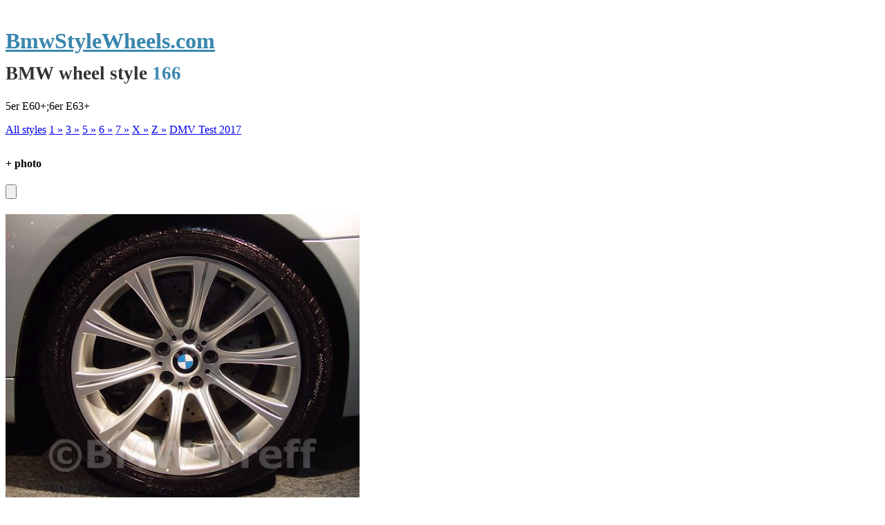

--- FILE ---
content_type: text/html;charset=utf-8
request_url: http://www.bmwstylewheels.com/bmw/166
body_size: 2980
content:








<!DOCTYPE html>
<html lang="en">
<head>
    <meta charset="utf-8">
    <title>BMW wheel style 166 | BmwStyleWheels.com</title>
    <meta name="keywords" content="">
    <meta name="description" content="Photo and technical params BMW wheel style 166 | BmwStyleWheels.com">

    <link href="/css/bootstrap.css" rel="stylesheet">
    <link href="/css/bootstrap-responsive.css" rel="stylesheet">

    <!-- Le HTML5 shim, for IE6-8 support of HTML5 elements -->
    <!--[if lt IE 9]>
    <script src="http://html5shim.googlecode.com/svn/trunk/html5.js"></script>
    <![endif]-->
    
        <meta name="google-site-verification" content="e1JASyRaUwz8HHOY9cEeGAvU_ztmT8_0g6ikpQJ3b54" />
        <!-- Yandex.Metrika counter --><script type="text/javascript">(function (d, w, c) { (w[c] = w[c] || []).push(function() { try { w.yaCounter13399796 = new Ya.Metrika({id:13399796, enableAll: true}); } catch(e) {} }); var n = d.getElementsByTagName("script")[0], s = d.createElement("script"), f = function () { n.parentNode.insertBefore(s, n); }; s.type = "text/javascript"; s.async = true; s.src = (d.location.protocol == "https:" ? "https:" : "http:") + "//mc.yandex.ru/metrika/watch.js"; if (w.opera == "[object Opera]") { d.addEventListener("DOMContentLoaded", f); } else { f(); } })(document, window, "yandex_metrika_callbacks");</script><!-- /Yandex.Metrika counter -->
    
</head>
<body>
<div class="container">


<div class="hero-unit" style="padding-top:55px; padding-bottom: 10px; margin-top: 10px;margin-bottom: 5px">
    <h1><small style="color: #333333">
        BMW wheel style <span style="color: #3a87ad;">166</span>
    </small>
    </h1>

    <p>5er E60+;6er E63+</p>
    <a href="/" class="btn btn-primary btn-large"><i class="icon-home icon-white"></i> All styles</a>
    <a href="/1" class="btn btn-primary btn-large">1 &raquo;</a>
    <a href="/3" class="btn btn-primary btn-large">3 &raquo;</a>
    <a href="/5" class="btn btn-primary btn-large">5 &raquo;</a>
    <a href="/6" class="btn btn-primary btn-large">6 &raquo;</a>
    <a href="/7" class="btn btn-primary btn-large">7 &raquo;</a>
    <a href="/X" class="btn btn-primary btn-large">X &raquo;</a>
    <a href="/Z" class="btn btn-primary btn-large">Z &raquo;</a>
    <a href="http://dmvtest.club/" class="btn btn-success btn-large">DMV Test 2017</a>
    <h1 style="position: absolute; top: 20px;"><a style="color: #3a87ad;" href="/">
        BmwStyleWheels.com</a>
    </h1>
</div>


<div class="row">
    <div class="span5" >
        <div id="gwt-upload" data-styleid="166"></div>
        
        <img class="thumbnail" src="http://i.imgur.com/T6eXZsV.jpg" alt="bmw wheels style 166">
        
        
            <div class="row">
                <div class="span5">
                    <img class="thumbnail" src="http://i.imgur.com/CAISijm.jpg" alt="bmw wheels style 166">
                </div>

            </div>
        
            <div class="row">
                <div class="span5">
                    <img class="thumbnail" src="http://i.imgur.com/unGbXiv.jpg" alt="bmw wheels style 166">
                </div>

            </div>
        
            <div class="row">
                <div class="span5">
                    <img class="thumbnail" src="http://i.imgur.com/2ojLZIj.jpg" alt="bmw wheels style 166">
                </div>

            </div>
        
            <div class="row">
                <div class="span5">
                    <img class="thumbnail" src="http://i.imgur.com/5V8b7Qq.jpg" alt="bmw wheels style 166">
                </div>

            </div>
        
            <div class="row">
                <div class="span5">
                    <img class="thumbnail" src="http://i.imgur.com/gaBaz5X.jpg" alt="bmw wheels style 166">
                </div>

            </div>
        
            <div class="row">
                <div class="span5">
                    <img class="thumbnail" src="http://i.imgur.com/rFfTsWT.jpg" alt="bmw wheels style 166">
                </div>

            </div>
        
            <div class="row">
                <div class="span5">
                    <img class="thumbnail" src="http://i.imgur.com/q1XgyFt.jpg" alt="bmw wheels style 166">
                </div>

            </div>
        
            <div class="row">
                <div class="span5">
                    <img class="thumbnail" src="http://i.imgur.com/WzBh4Av.jpg" alt="bmw wheels style 166">
                </div>

            </div>
        
            <div class="row">
                <div class="span5">
                    <img class="thumbnail" src="http://i.imgur.com/yM7KcPR.jpg" alt="bmw wheels style 166">
                </div>

            </div>
        
            <div class="row">
                <div class="span5">
                    <img class="thumbnail" src="http://i.imgur.com/m59ZW9I.jpg" alt="bmw wheels style 166">
                </div>

            </div>
        
            <div class="row">
                <div class="span5">
                    <img class="thumbnail" src="http://i.imgur.com/X1ZtH1w.jpg" alt="bmw wheels style 166">
                </div>

            </div>
        
            <div class="row">
                <div class="span5">
                    <img class="thumbnail" src="http://i.imgur.com/JKUzxeR.jpg" alt="bmw wheels style 166">
                </div>

            </div>
        
            <div class="row">
                <div class="span5">
                    <img class="thumbnail" src="http://i.imgur.com/Rkt8LrY.jpg" alt="bmw wheels style 166">
                </div>

            </div>
        
            <div class="row">
                <div class="span5">
                    <img class="thumbnail" src="http://i.imgur.com/i2I1b7t.jpg" alt="bmw wheels style 166">
                </div>

            </div>
        
            <div class="row">
                <div class="span5">
                    <img class="thumbnail" src="http://i.imgur.com/obNqpmH.jpg" alt="bmw wheels style 166">
                </div>

            </div>
        
            <div class="row">
                <div class="span5">
                    <img class="thumbnail" src="http://i.imgur.com/3uOu99c.jpg" alt="bmw wheels style 166">
                </div>

            </div>
        
            <div class="row">
                <div class="span5">
                    <img class="thumbnail" src="http://i.imgur.com/zu1yFR6.jpg" alt="bmw wheels style 166">
                </div>

            </div>
        
            <div class="row">
                <div class="span5">
                    <img class="thumbnail" src="http://i.imgur.com/EFeq8m7.jpg" alt="bmw wheels style 166">
                </div>

            </div>
        
            <div class="row">
                <div class="span5">
                    <img class="thumbnail" src="http://i.imgur.com/i0eCsMI.jpg" alt="bmw wheels style 166">
                </div>

            </div>
        
            <div class="row">
                <div class="span5">
                    <img class="thumbnail" src="http://i.imgur.com/43DHOcJ.jpg" alt="bmw wheels style 166">
                </div>

            </div>
        
            <div class="row">
                <div class="span5">
                    <img class="thumbnail" src="http://i.imgur.com/z4QY01P.jpg" alt="bmw wheels style 166">
                </div>

            </div>
        
            <div class="row">
                <div class="span5">
                    <img class="thumbnail" src="http://i.imgur.com/MiXKaJV.jpg" alt="bmw wheels style 166">
                </div>

            </div>
        
            <div class="row">
                <div class="span5">
                    <img class="thumbnail" src="http://i.imgur.com/UIGQj7c.jpg" alt="bmw wheels style 166">
                </div>

            </div>
        
            <div class="row">
                <div class="span5">
                    <img class="thumbnail" src="http://i.imgur.com/pvPOLod.jpg" alt="bmw wheels style 166">
                </div>

            </div>
        
            <div class="row">
                <div class="span5">
                    <img class="thumbnail" src="http://i.imgur.com/ta":{"error":"Image failed to upload..jpg" alt="bmw wheels style 166">
                </div>

            </div>
        
            <div class="row">
                <div class="span5">
                    <img class="thumbnail" src="http://i.imgur.com/9nfJxPK.jpg" alt="bmw wheels style 166">
                </div>

            </div>
        
            <div class="row">
                <div class="span5">
                    <img class="thumbnail" src="http://i.imgur.com/MvxMLTw.jpg" alt="bmw wheels style 166">
                </div>

            </div>
        
            <div class="row">
                <div class="span5">
                    <img class="thumbnail" src="http://i.imgur.com/zSWvyDR.jpg" alt="bmw wheels style 166">
                </div>

            </div>
        
            <div class="row">
                <div class="span5">
                    <img class="thumbnail" src="http://i.imgur.com/DPLkCia.jpg" alt="bmw wheels style 166">
                </div>

            </div>
        
            <div class="row">
                <div class="span5">
                    <img class="thumbnail" src="http://i.imgur.com/BYNukSv.jpg" alt="bmw wheels style 166">
                </div>

            </div>
        
            <div class="row">
                <div class="span5">
                    <img class="thumbnail" src="http://i.imgur.com/ZuRG78L.jpg" alt="bmw wheels style 166">
                </div>

            </div>
        
            <div class="row">
                <div class="span5">
                    <img class="thumbnail" src="http://i.imgur.com/WH9APuv.jpg" alt="bmw wheels style 166">
                </div>

            </div>
        
            <div class="row">
                <div class="span5">
                    <img class="thumbnail" src="http://i.imgur.com/QdBNsIm.jpg" alt="bmw wheels style 166">
                </div>

            </div>
        
            <div class="row">
                <div class="span5">
                    <img class="thumbnail" src="http://i.imgur.com/9uksMb6.jpg" alt="bmw wheels style 166">
                </div>

            </div>
        
            <div class="row">
                <div class="span5">
                    <img class="thumbnail" src="http://i.imgur.com/ta":{"error":"User request limit exceeded.jpg" alt="bmw wheels style 166">
                </div>

            </div>
        
            <div class="row">
                <div class="span5">
                    <img class="thumbnail" src="http://i.imgur.com/KDEI8xZ.jpg" alt="bmw wheels style 166">
                </div>

            </div>
        
            <div class="row">
                <div class="span5">
                    <img class="thumbnail" src="http://i.imgur.com/1bw6AHV.jpg" alt="bmw wheels style 166">
                </div>

            </div>
        
            <div class="row">
                <div class="span5">
                    <img class="thumbnail" src="http://i.imgur.com/ta":{"error":"Image failed to upload..jpg" alt="bmw wheels style 166">
                </div>

            </div>
        
            <div class="row">
                <div class="span5">
                    <img class="thumbnail" src="http://i.imgur.com/PNhHN0r.jpg" alt="bmw wheels style 166">
                </div>

            </div>
        
            <div class="row">
                <div class="span5">
                    <img class="thumbnail" src="http://i.imgur.com/5KX0FjG.jpg" alt="bmw wheels style 166">
                </div>

            </div>
        
            <div class="row">
                <div class="span5">
                    <img class="thumbnail" src="http://i.imgur.com/BcL1Uj7.jpg" alt="bmw wheels style 166">
                </div>

            </div>
        
            <div class="row">
                <div class="span5">
                    <img class="thumbnail" src="http://i.imgur.com/uGGgydo.jpg" alt="bmw wheels style 166">
                </div>

            </div>
        
            <div class="row">
                <div class="span5">
                    <img class="thumbnail" src="http://i.imgur.com/XjZpGe8.jpg" alt="bmw wheels style 166">
                </div>

            </div>
        
            <div class="row">
                <div class="span5">
                    <img class="thumbnail" src="http://i.imgur.com/Bw3oXMp.jpg" alt="bmw wheels style 166">
                </div>

            </div>
        
            <div class="row">
                <div class="span5">
                    <img class="thumbnail" src="http://i.imgur.com/pnVspBz.jpg" alt="bmw wheels style 166">
                </div>

            </div>
        
            <div class="row">
                <div class="span5">
                    <img class="thumbnail" src="http://i.imgur.com/G59b0F3.jpg" alt="bmw wheels style 166">
                </div>

            </div>
        
            <div class="row">
                <div class="span5">
                    <img class="thumbnail" src="http://i.imgur.com/ta":{"error":"Image failed to upload..jpg" alt="bmw wheels style 166">
                </div>

            </div>
        
            <div class="row">
                <div class="span5">
                    <img class="thumbnail" src="http://i.imgur.com/DYqHX4V.jpg" alt="bmw wheels style 166">
                </div>

            </div>
        
            <div class="row">
                <div class="span5">
                    <img class="thumbnail" src="http://i.imgur.com/FKJsbln.jpg" alt="bmw wheels style 166">
                </div>

            </div>
        
            <div class="row">
                <div class="span5">
                    <img class="thumbnail" src="http://i.imgur.com/ypnw1vV.jpg" alt="bmw wheels style 166">
                </div>

            </div>
        
            <div class="row">
                <div class="span5">
                    <img class="thumbnail" src="http://i.imgur.com/KMOE4AH.jpg" alt="bmw wheels style 166">
                </div>

            </div>
        
            <div class="row">
                <div class="span5">
                    <img class="thumbnail" src="http://i.imgur.com/L ().jpg" alt="bmw wheels style 166">
                </div>

            </div>
        
            <div class="row">
                <div class="span5">
                    <img class="thumbnail" src="http://i.imgur.com/CrhXexI.jpg" alt="bmw wheels style 166">
                </div>

            </div>
        
            <div class="row">
                <div class="span5">
                    <img class="thumbnail" src="http://i.imgur.com/x1V6PId.jpg" alt="bmw wheels style 166">
                </div>

            </div>
        
            <div class="row">
                <div class="span5">
                    <img class="thumbnail" src="http://i.imgur.com/kCpntte.jpg" alt="bmw wheels style 166">
                </div>

            </div>
        
            <div class="row">
                <div class="span5">
                    <img class="thumbnail" src="http://i.imgur.com/cuehCYk.jpg" alt="bmw wheels style 166">
                </div>

            </div>
        
            <div class="row">
                <div class="span5">
                    <img class="thumbnail" src="http://i.imgur.com/hjQu2Ud.jpg" alt="bmw wheels style 166">
                </div>

            </div>
        
            <div class="row">
                <div class="span5">
                    <img class="thumbnail" src="http://i.imgur.com/23hgV9N.jpg" alt="bmw wheels style 166">
                </div>

            </div>
        
            <div class="row">
                <div class="span5">
                    <img class="thumbnail" src="http://i.imgur.com/YKelbSA.jpg" alt="bmw wheels style 166">
                </div>

            </div>
        
            <div class="row">
                <div class="span5">
                    <img class="thumbnail" src="http://i.imgur.com/HHeBYma.jpg" alt="bmw wheels style 166">
                </div>

            </div>
        
            <div class="row">
                <div class="span5">
                    <img class="thumbnail" src="http://i.imgur.com/Xr3tAd2.jpg" alt="bmw wheels style 166">
                </div>

            </div>
        
            <div class="row">
                <div class="span5">
                    <img class="thumbnail" src="http://i.imgur.com/TxZacHJ.jpg" alt="bmw wheels style 166">
                </div>

            </div>
        
            <div class="row">
                <div class="span5">
                    <img class="thumbnail" src="http://i.imgur.com/72gIxkT.jpg" alt="bmw wheels style 166">
                </div>

            </div>
        
            <div class="row">
                <div class="span5">
                    <img class="thumbnail" src="http://i.imgur.com/KeKzVPc.jpg" alt="bmw wheels style 166">
                </div>

            </div>
        
            <div class="row">
                <div class="span5">
                    <img class="thumbnail" src="http://i.imgur.com/ffP9QgZ.jpg" alt="bmw wheels style 166">
                </div>

            </div>
        
            <div class="row">
                <div class="span5">
                    <img class="thumbnail" src="http://i.imgur.com/IKxxfFG.jpg" alt="bmw wheels style 166">
                </div>

            </div>
        
            <div class="row">
                <div class="span5">
                    <img class="thumbnail" src="http://i.imgur.com/j2a7Qxp.jpg" alt="bmw wheels style 166">
                </div>

            </div>
        
            <div class="row">
                <div class="span5">
                    <img class="thumbnail" src="http://i.imgur.com/LKae0CT.jpg" alt="bmw wheels style 166">
                </div>

            </div>
        
            <div class="row">
                <div class="span5">
                    <img class="thumbnail" src="http://i.imgur.com/ZumKToU.jpg" alt="bmw wheels style 166">
                </div>

            </div>
        
            <div class="row">
                <div class="span5">
                    <img class="thumbnail" src="http://i.imgur.com/LKJe2GO.jpg" alt="bmw wheels style 166">
                </div>

            </div>
        
            <div class="row">
                <div class="span5">
                    <img class="thumbnail" src="http://i.imgur.com/BZtHrZp.jpg" alt="bmw wheels style 166">
                </div>

            </div>
        
            <div class="row">
                <div class="span5">
                    <img class="thumbnail" src="http://i.imgur.com/3fk4Meg.jpg" alt="bmw wheels style 166">
                </div>

            </div>
        
            <div class="row">
                <div class="span5">
                    <img class="thumbnail" src="http://i.imgur.com/WLFTpEf.jpg" alt="bmw wheels style 166">
                </div>

            </div>
        
            <div class="row">
                <div class="span5">
                    <img class="thumbnail" src="http://i.imgur.com/eoEDKuP.jpg" alt="bmw wheels style 166">
                </div>

            </div>
        
            <div class="row">
                <div class="span5">
                    <img class="thumbnail" src="http://i.imgur.com/JtD1f4l.jpg" alt="bmw wheels style 166">
                </div>

            </div>
        
            <div class="row">
                <div class="span5">
                    <img class="thumbnail" src="http://i.imgur.com/L ().jpg" alt="bmw wheels style 166">
                </div>

            </div>
        
            <div class="row">
                <div class="span5">
                    <img class="thumbnail" src="http://i.imgur.com/Eolxlm5.jpg" alt="bmw wheels style 166">
                </div>

            </div>
        
            <div class="row">
                <div class="span5">
                    <img class="thumbnail" src="http://i.imgur.com/6EwGyiL.jpg" alt="bmw wheels style 166">
                </div>

            </div>
        
            <div class="row">
                <div class="span5">
                    <img class="thumbnail" src="http://i.imgur.com/b2KniKn.jpg" alt="bmw wheels style 166">
                </div>

            </div>
        
            <div class="row">
                <div class="span5">
                    <img class="thumbnail" src="http://i.imgur.com/okdQBPt.jpg" alt="bmw wheels style 166">
                </div>

            </div>
        
            <div class="row">
                <div class="span5">
                    <img class="thumbnail" src="http://i.imgur.com/wy3VaxJ.jpg" alt="bmw wheels style 166">
                </div>

            </div>
        
            <div class="row">
                <div class="span5">
                    <img class="thumbnail" src="http://i.imgur.com/SybOM2n.jpg" alt="bmw wheels style 166">
                </div>

            </div>
        
            <div class="row">
                <div class="span5">
                    <img class="thumbnail" src="http://i.imgur.com/9XHYl8Z.jpg" alt="bmw wheels style 166">
                </div>

            </div>
        
            <div class="row">
                <div class="span5">
                    <img class="thumbnail" src="http://i.imgur.com/Z1wKwzk.jpg" alt="bmw wheels style 166">
                </div>

            </div>
        
            <div class="row">
                <div class="span5">
                    <img class="thumbnail" src="http://i.imgur.com/xFRdAsF.jpg" alt="bmw wheels style 166">
                </div>

            </div>
        
            <div class="row">
                <div class="span5">
                    <img class="thumbnail" src="http://i.imgur.com/OfBIr5Z.jpg" alt="bmw wheels style 166">
                </div>

            </div>
        
            <div class="row">
                <div class="span5">
                    <img class="thumbnail" src="http://i.imgur.com/AargquJ.jpg" alt="bmw wheels style 166">
                </div>

            </div>
        
            <div class="row">
                <div class="span5">
                    <img class="thumbnail" src="http://i.imgur.com/A6XlRLR.jpg" alt="bmw wheels style 166">
                </div>

            </div>
        
            <div class="row">
                <div class="span5">
                    <img class="thumbnail" src="http://i.imgur.com/IIJoLpz.jpg" alt="bmw wheels style 166">
                </div>

            </div>
        
            <div class="row">
                <div class="span5">
                    <img class="thumbnail" src="http://i.imgur.com/3C1JwCx.jpg" alt="bmw wheels style 166">
                </div>

            </div>
        
            <div class="row">
                <div class="span5">
                    <img class="thumbnail" src="http://i.imgur.com/vitTGUZ.jpg" alt="bmw wheels style 166">
                </div>

            </div>
        
            <div class="row">
                <div class="span5">
                    <img class="thumbnail" src="http://i.imgur.com/86SxQ6Z.jpg" alt="bmw wheels style 166">
                </div>

            </div>
        
            <div class="row">
                <div class="span5">
                    <img class="thumbnail" src="http://i.imgur.com/HYU81m1.jpg" alt="bmw wheels style 166">
                </div>

            </div>
        
            <div class="row">
                <div class="span5">
                    <img class="thumbnail" src="http://i.imgur.com/GzOtXA9.jpg" alt="bmw wheels style 166">
                </div>

            </div>
        
            <div class="row">
                <div class="span5">
                    <img class="thumbnail" src="http://i.imgur.com/WxSIN9i.jpg" alt="bmw wheels style 166">
                </div>

            </div>
        
            <div class="row">
                <div class="span5">
                    <img class="thumbnail" src="http://i.imgur.com/UkdcXeL.jpg" alt="bmw wheels style 166">
                </div>

            </div>
        
            <div class="row">
                <div class="span5">
                    <img class="thumbnail" src="http://i.imgur.com/VNoLE4q.jpg" alt="bmw wheels style 166">
                </div>

            </div>
        
            <div class="row">
                <div class="span5">
                    <img class="thumbnail" src="http://i.imgur.com/iSuQtBE.jpg" alt="bmw wheels style 166">
                </div>

            </div>
        
            <div class="row">
                <div class="span5">
                    <img class="thumbnail" src="http://i.imgur.com/L ().jpg" alt="bmw wheels style 166">
                </div>

            </div>
        
            <div class="row">
                <div class="span5">
                    <img class="thumbnail" src="http://i.imgur.com/EARmbhp.jpg" alt="bmw wheels style 166">
                </div>

            </div>
        
            <div class="row">
                <div class="span5">
                    <img class="thumbnail" src="http://i.imgur.com/2AeYYpg.jpg" alt="bmw wheels style 166">
                </div>

            </div>
        
            <div class="row">
                <div class="span5">
                    <img class="thumbnail" src="http://i.imgur.com/dpmYTo5.jpg" alt="bmw wheels style 166">
                </div>

            </div>
        
            <div class="row">
                <div class="span5">
                    <img class="thumbnail" src="http://i.imgur.com/7bvnobj.jpg" alt="bmw wheels style 166">
                </div>

            </div>
        
            <div class="row">
                <div class="span5">
                    <img class="thumbnail" src="http://i.imgur.com/1yt3Cs2.jpg" alt="bmw wheels style 166">
                </div>

            </div>
        
            <div class="row">
                <div class="span5">
                    <img class="thumbnail" src="http://i.imgur.com/WBIucRu.jpg" alt="bmw wheels style 166">
                </div>

            </div>
        
            <div class="row">
                <div class="span5">
                    <img class="thumbnail" src="http://i.imgur.com/GhUCdyE.jpg" alt="bmw wheels style 166">
                </div>

            </div>
        
            <div class="row">
                <div class="span5">
                    <img class="thumbnail" src="http://i.imgur.com/UBAtCxi.jpg" alt="bmw wheels style 166">
                </div>

            </div>
        
            <div class="row">
                <div class="span5">
                    <img class="thumbnail" src="http://i.imgur.com/TQYLnE8.jpg" alt="bmw wheels style 166">
                </div>

            </div>
        
            <div class="row">
                <div class="span5">
                    <img class="thumbnail" src="http://i.imgur.com/9mzwAmI.jpg" alt="bmw wheels style 166">
                </div>

            </div>
        
            <div class="row">
                <div class="span5">
                    <img class="thumbnail" src="http://i.imgur.com/OxID1E2.jpg" alt="bmw wheels style 166">
                </div>

            </div>
        
            <div class="row">
                <div class="span5">
                    <img class="thumbnail" src="http://i.imgur.com/HsD5IHm.jpg" alt="bmw wheels style 166">
                </div>

            </div>
        
            <div class="row">
                <div class="span5">
                    <img class="thumbnail" src="http://i.imgur.com/w3LVH96.jpg" alt="bmw wheels style 166">
                </div>

            </div>
        
            <div class="row">
                <div class="span5">
                    <img class="thumbnail" src="http://i.imgur.com/qdCLyDP.jpg" alt="bmw wheels style 166">
                </div>

            </div>
        
            <div class="row">
                <div class="span5">
                    <img class="thumbnail" src="http://i.imgur.com/p6RR4VT.jpg" alt="bmw wheels style 166">
                </div>

            </div>
        
            <div class="row">
                <div class="span5">
                    <img class="thumbnail" src="http://i.imgur.com/pYNb1a9.jpg" alt="bmw wheels style 166">
                </div>

            </div>
        
            <div class="row">
                <div class="span5">
                    <img class="thumbnail" src="http://i.imgur.com/A5nXUgy.jpg" alt="bmw wheels style 166">
                </div>

            </div>
        
            <div class="row">
                <div class="span5">
                    <img class="thumbnail" src="http://i.imgur.com/ZwwDVIl.jpg" alt="bmw wheels style 166">
                </div>

            </div>
        
            <div class="row">
                <div class="span5">
                    <img class="thumbnail" src="http://i.imgur.com/c6ZBXpk.jpg" alt="bmw wheels style 166">
                </div>

            </div>
        
            <div class="row">
                <div class="span5">
                    <img class="thumbnail" src="http://i.imgur.com/2xwAX3b.jpg" alt="bmw wheels style 166">
                </div>

            </div>
        
            <div class="row">
                <div class="span5">
                    <img class="thumbnail" src="http://i.imgur.com/ZRNYmBS.jpg" alt="bmw wheels style 166">
                </div>

            </div>
        
            <div class="row">
                <div class="span5">
                    <img class="thumbnail" src="http://i.imgur.com/asgDwex.jpg" alt="bmw wheels style 166">
                </div>

            </div>
        
            <div class="row">
                <div class="span5">
                    <img class="thumbnail" src="http://i.imgur.com/54WRScn.jpg" alt="bmw wheels style 166">
                </div>

            </div>
        
            <div class="row">
                <div class="span5">
                    <img class="thumbnail" src="http://i.imgur.com/0z3lZcw.jpg" alt="bmw wheels style 166">
                </div>

            </div>
        
            <div class="row">
                <div class="span5">
                    <img class="thumbnail" src="http://i.imgur.com/XNsjj9r.jpg" alt="bmw wheels style 166">
                </div>

            </div>
        
            <div class="row">
                <div class="span5">
                    <img class="thumbnail" src="http://i.imgur.com/9ctxrkV.jpg" alt="bmw wheels style 166">
                </div>

            </div>
        
            <div class="row">
                <div class="span5">
                    <img class="thumbnail" src="http://i.imgur.com/Cd3BwYo.jpg" alt="bmw wheels style 166">
                </div>

            </div>
        
            <div class="row">
                <div class="span5">
                    <img class="thumbnail" src="http://i.imgur.com/iCTJ5eo.jpg" alt="bmw wheels style 166">
                </div>

            </div>
        
            <div class="row">
                <div class="span5">
                    <img class="thumbnail" src="http://i.imgur.com/7TrQQAy.jpg" alt="bmw wheels style 166">
                </div>

            </div>
        
            <div class="row">
                <div class="span5">
                    <img class="thumbnail" src="http://i.imgur.com/K6YzR2X.jpg" alt="bmw wheels style 166">
                </div>

            </div>
        
            <div class="row">
                <div class="span5">
                    <img class="thumbnail" src="http://i.imgur.com/43M61yP.jpg" alt="bmw wheels style 166">
                </div>

            </div>
        
            <div class="row">
                <div class="span5">
                    <img class="thumbnail" src="http://i.imgur.com/7aWhtLT.jpg" alt="bmw wheels style 166">
                </div>

            </div>
        
            <div class="row">
                <div class="span5">
                    <img class="thumbnail" src="http://i.imgur.com/WN84YLF.jpg" alt="bmw wheels style 166">
                </div>

            </div>
        
            <div class="row">
                <div class="span5">
                    <img class="thumbnail" src="http://i.imgur.com/n9IM31Q.jpg" alt="bmw wheels style 166">
                </div>

            </div>
        
            <div class="row">
                <div class="span5">
                    <img class="thumbnail" src="http://i.imgur.com/zQ9c5WG.jpg" alt="bmw wheels style 166">
                </div>

            </div>
        
            <div class="row">
                <div class="span5">
                    <img class="thumbnail" src="http://i.imgur.com/BzlIWJr.jpg" alt="bmw wheels style 166">
                </div>

            </div>
        
            <div class="row">
                <div class="span5">
                    <img class="thumbnail" src="http://i.imgur.com/FGRvMIa.jpg" alt="bmw wheels style 166">
                </div>

            </div>
        
            <div class="row">
                <div class="span5">
                    <img class="thumbnail" src="http://i.imgur.com/fhqNvft.jpg" alt="bmw wheels style 166">
                </div>

            </div>
        
            <div class="row">
                <div class="span5">
                    <img class="thumbnail" src="http://i.imgur.com/5vpahgl.jpg" alt="bmw wheels style 166">
                </div>

            </div>
        
            <div class="row">
                <div class="span5">
                    <img class="thumbnail" src="http://i.imgur.com/crXp85x.jpg" alt="bmw wheels style 166">
                </div>

            </div>
        
            <div class="row">
                <div class="span5">
                    <img class="thumbnail" src="http://i.imgur.com/juqWjyz.jpg" alt="bmw wheels style 166">
                </div>

            </div>
        
            <div class="row">
                <div class="span5">
                    <img class="thumbnail" src="http://i.imgur.com/zCkhpZg.jpg" alt="bmw wheels style 166">
                </div>

            </div>
        
            <div class="row">
                <div class="span5">
                    <img class="thumbnail" src="http://i.imgur.com/eKqC4E1.jpg" alt="bmw wheels style 166">
                </div>

            </div>
        
            <div class="row">
                <div class="span5">
                    <img class="thumbnail" src="http://i.imgur.com/dxTITfJ.jpg" alt="bmw wheels style 166">
                </div>

            </div>
        
            <div class="row">
                <div class="span5">
                    <img class="thumbnail" src="http://i.imgur.com/aZgvk2Y.jpg" alt="bmw wheels style 166">
                </div>

            </div>
        
            <div class="row">
                <div class="span5">
                    <img class="thumbnail" src="http://i.imgur.com/tJ87OJ3.jpg" alt="bmw wheels style 166">
                </div>

            </div>
        
            <div class="row">
                <div class="span5">
                    <img class="thumbnail" src="http://i.imgur.com/eE7ur8Q.jpg" alt="bmw wheels style 166">
                </div>

            </div>
        
            <div class="row">
                <div class="span5">
                    <img class="thumbnail" src="http://i.imgur.com/8yIFeS7.jpg" alt="bmw wheels style 166">
                </div>

            </div>
        
            <div class="row">
                <div class="span5">
                    <img class="thumbnail" src="http://i.imgur.com/84M21g9.jpg" alt="bmw wheels style 166">
                </div>

            </div>
        
            <div class="row">
                <div class="span5">
                    <img class="thumbnail" src="http://i.imgur.com/fkEBrLa.jpg" alt="bmw wheels style 166">
                </div>

            </div>
        
            <div class="row">
                <div class="span5">
                    <img class="thumbnail" src="http://i.imgur.com/UhhUVJy.jpg" alt="bmw wheels style 166">
                </div>

            </div>
        
            <div class="row">
                <div class="span5">
                    <img class="thumbnail" src="http://i.imgur.com/PJHKKuB.jpg" alt="bmw wheels style 166">
                </div>

            </div>
        
            <div class="row">
                <div class="span5">
                    <img class="thumbnail" src="http://i.imgur.com/rI2Cuk8.jpg" alt="bmw wheels style 166">
                </div>

            </div>
        
            <div class="row">
                <div class="span5">
                    <img class="thumbnail" src="http://i.imgur.com/5DZflFY.jpg" alt="bmw wheels style 166">
                </div>

            </div>
        

    </div>
    <div class="span7">
        <table class="table table-bordered table-striped table-condensed">
            <thead>
            <tr>
                <th>Series</th>
                <th>Model</th>
                <th>Except</th>
                <th>Size</th>
                <th>Use</th>
                <th>ET</th>
                <th>Kg</th>
            </tr>
            </thead>
            <tbody>
            
                <tr>
                    <td>5er E60+</td>
                    <td>M5</td>
                    <td> 4x4</td>
                    <td>8,5x19</td>
                    <td>
                        front
                        

                    </td>
                    <td>ET 12</td>
                    <td>13,27</td>

                </tr>
            
                <tr>
                    <td>5er E60+</td>
                    <td></td>
                    <td> 4x4</td>
                    <td>9,5x19</td>
                    <td>
                        
                        back

                    </td>
                    <td>ET 28</td>
                    <td>13,27</td>

                </tr>
            
                <tr>
                    <td>6er E63+</td>
                    <td>M6</td>
                    <td></td>
                    <td>8,5x19</td>
                    <td>
                        front
                        

                    </td>
                    <td>ET 12</td>
                    <td>13,26</td>

                </tr>
            
                <tr>
                    <td>6er E63+</td>
                    <td></td>
                    <td></td>
                    <td>9,5x19</td>
                    <td>
                        
                        back

                    </td>
                    <td>ET 17</td>
                    <td>13,26</td>

                </tr>
            
            </tbody>
        </table>

    </div>
</div>

<script src="/StyleModule/StyleModule.nocache.js"></script>


<hr>

<footer>
    <p>&copy; BmwStyleWheels.com 2012 <span class="label">info@BmwStyleWheels.com</span></p>
</footer>

</div>
<!-- /container -->

<!-- Le javascript
================================================== -->




<!-- Placed at the end of the document so the pages load faster -->


</body>
</html>

--- FILE ---
content_type: application/javascript
request_url: http://www.bmwstylewheels.com/StyleModule/63C253FC67403D6AD79FC709B0E3D88F.cache.js
body_size: 32694
content:
StyleModule.onScriptDownloaded(["var $wnd = $wnd || window.parent;var __gwtModuleFunction = $wnd.StyleModule;var $sendStats = __gwtModuleFunction.__sendStats;$sendStats('moduleStartup', 'moduleEvalStart');var $gwt_version = \"2.9.0\";var $strongName = '63C253FC67403D6AD79FC709B0E3D88F';var $gwt = {};var $doc = $wnd.document;var $moduleName, $moduleBase;function __gwtStartLoadingFragment(frag) {var fragFile = 'deferredjs/' + $strongName + '/' + frag + '.cache.js';return __gwtModuleFunction.__startLoadingFragment(fragFile);}function __gwtInstallCode(code) {return __gwtModuleFunction.__installRunAsyncCode(code);}function __gwt_isKnownPropertyValue(propName, propValue) {return __gwtModuleFunction.__gwt_isKnownPropertyValue(propName, propValue);}function __gwt_getMetaProperty(name) {return __gwtModuleFunction.__gwt_getMetaProperty(name);}var $stats = $wnd.__gwtStatsEvent ? function(a) {return $wnd.__gwtStatsEvent && $wnd.__gwtStatsEvent(a);} : null;var $sessionId = $wnd.__gwtStatsSessionId ? $wnd.__gwtStatsSessionId : null;function I(){}\nfunction nk(){}\nfunction kk(){}\nfunction ec(){}\nfunction ee(){}\nfunction re(){}\nfunction He(){}\nfunction ld(){}\nfunction zd(){}\nfunction Cd(){}\nfunction _l(){}\nfunction Qn(){}\nfunction Sn(){}\nfunction zo(){}\nfunction ep(){}\nfunction gp(){}\nfunction Ap(){}\nfunction Bp(){}\nfunction Pp(){}\nfunction fr(){}\nfunction $s(){}\nfunction $u(){}\nfunction Ku(){}\nfunction Lu(){}\nfunction Mu(){}\nfunction gt(){}\nfunction im(a,b){}\nfunction lm(a,b){a.g=b}\nfunction mm(a,b){a.j=b}\nfunction nm(a,b){a.k=b}\nfunction rb(a,b){a.p=b}\nfunction Vd(a,b){a.d=b}\nfunction Yd(a,b){a.a=b}\nfunction Zd(a,b){a.b=b}\nfunction Zu(a,b){a.a=b}\nfunction Io(a,b){a.a=b}\nfunction Wl(a,b){a.e=b}\nfunction Dl(a){Wk()}\nfunction ml(){ll()}\nfunction Ju(){Xs()}\nfunction Yp(){Yp=kk}\nfunction Jr(){Hr(this)}\nfunction Yb(a){this.a=a}\nfunction Zb(a){this.a=a}\nfunction $b(a){this.a=a}\nfunction bc(a){this.a=a}\nfunction qd(a){this.a=a}\nfunction sd(a){this.a=a}\nfunction We(a){this.a=a}\nfunction ef(a){this.a=a}\nfunction kf(a){this.a=a}\nfunction Ik(a){this.a=a}\nfunction Ok(a){this.a=a}\nfunction wn(a){this.a=a}\nfunction qo(a){this.a=a}\nfunction uo(a){this.a=a}\nfunction Rp(a){this.a=a}\nfunction vp(a){this.c=a}\nfunction gs(a){this.c=a}\nfunction Rs(a){this.c=a}\nfunction ms(a){this.a=a}\nfunction qs(a){this.a=a}\nfunction zq(a){this.a=a}\nfunction Iq(a){this.a=a}\nfunction Sr(a){this.a=a}\nfunction Xu(a){this.a=a}\nfunction av(a){this.a=a}\nfunction pe(){this.a={}}\nfunction vk(){this.a=''}\nfunction lc(){this.a=Nc()}\nfunction le(){this.c=++ie}\nfunction Td(b,a){b.src=a}\nfunction Lm(a,b){a.a.G(b)}\nfunction Am(a,b){Em(a.a,b)}\nfunction Ql(a,b){um(a,b.g)}\nfunction oe(a,b){a.a[$v]=b}\nfunction Sj(a){return a.e}\nfunction md(a){return a.P()}\nfunction wd(a){vd();ud.R(a)}\nfunction El(a){Wk();return}\nfunction Wk(){Wk=kk;Al()}\nfunction Un(){Un=kk;zp()}\nfunction To(){To=kk;Xo()}\nfunction Ho(){Ho=kk;new ot}\nfunction R(){R=kk;Q=new cb}\nfunction Z(){Z=kk;Y=new mb}\nfunction zm(){zm=kk;ym=Fm()}\nfunction Up(){Cc.call(this)}\nfunction Xp(){Cc.call(this)}\nfunction vq(){Cc.call(this)}\nfunction xq(){Cc.call(this)}\nfunction Pq(){Cc.call(this)}\nfunction gr(){Cc.call(this)}\nfunction nt(){Cc.call(this)}\nfunction hu(){Cc.call(this)}\nfunction ot(){Jr.call(this)}\nfunction At(){Jr.call(this)}\nfunction Rt(){Rt=kk;Qt=Tt()}\nfunction Gc(){Gc=kk;Fc=new I}\nfunction cd(){cd=kk;bd=new ld}\nfunction ll(){ll=kk;kl=new le}\nfunction ut(){this.a=new ot}\nfunction Pl(a){return new Ll}\nfunction cm(a){return new am}\nfunction fv(a){return rv(a)}\nfunction nb(a){return Wk(),a.p}\nfunction Sd(b,a){b.target=a}\nfunction Rd(b,a){b.action=a}\nfunction gm(a,b){um(a,b.Nb)}\nfunction sm(a,b){Em(a.a,''+b)}\nfunction mp(a,b){op(a,b,a.c)}\nfunction qc(a,b){a.e=b;pc(a,b)}\nfunction ne(a,b){return a.a[b]}\nfunction hm(a,b){Am(a,pm(b.a))}\nfunction hl(a){$wnd.alert(a)}\nfunction Dc(a){Bc.call(this,a)}\nfunction gf(a){Bc.call(this,a)}\nfunction dm(a){Bc.call(this,a)}\nfunction Vp(a){Dc.call(this,a)}\nfunction wq(a){Dc.call(this,a)}\nfunction yq(a){Dc.call(this,a)}\nfunction Qq(a){Dc.call(this,a)}\nfunction Xq(a){wq.call(this,a)}\nfunction Ke(a){Ie.call(this,a)}\nfunction On(a){Ke.call(this,a)}\nfunction Wp(a){Vp.call(this,a)}\nfunction er(a){Vp.call(this,a)}\nfunction hr(a){Dc.call(this,a)}\nfunction cr(){Rp.call(this,'')}\nfunction Cc(){nc(this);this.N()}\nfunction Tc(){Tc=kk;!!(vd(),ud)}\nfunction Xs(){Xs=kk;Ws=new $s}\nfunction ft(){ft=kk;et=new gt}\nfunction pb(){throw Sj(new gr)}\nfunction Wn(a){return Wk(),a.p}\nfunction Ro(a){return Wk(),a.p}\nfunction of(a,b){return iq(a,b)}\nfunction tn(a){return $stats(a)}\nfunction Yn(a){rb(this,(Wk(),a))}\nfunction qb(a,b){rb(a,(Wk(),b))}\nfunction ku(a,b){while(a.Hb(b));}\nfunction Uu(a,b){Zu(a,Tu(a.a,b))}\nfunction vu(a,b,c){b.Ib(a.a[c])}\nfunction tb(a,b){wb((Wk(),a.p),b)}\nfunction ub(a,b){$k((Wk(),a.p),b)}\nfunction Ab(a,b){!!a.n&&xe(a.n,b)}\nfunction vl(a,b){a.__listener=b}\nfunction aq(a){_p(a);return a.j}\nfunction Vt(){Rt();return new Qt}\nfunction qk(b,a){return b.test(a)}\nfunction Pf(a){return a.l|a.m<<22}\nfunction de(a){sb(a.a.f);Wb(a.a)}\nfunction Sk(a){Fd(a.parentNode,a)}\nfunction cl(a){Wk();tl();Cl(a,ow)}\nfunction ql(){ye.call(this,null)}\nfunction sq(){Dc.call(this,null)}\nfunction vn(){wn.call(this,rn++)}\nfunction ek(){ck==null&&(ck=[])}\nfunction Fn(){this.a=new rp(this)}\nfunction km(a,b){Am(a,''+rm(a,b))}\nfunction um(a,b){Am(a,''+rm(a,b))}\nfunction st(a,b){return Ar(a.a,b)}\nfunction Gr(a,b){return Jt(a.a,b)}\nfunction fb(a,b){return a.b[rv(b)]}\nfunction Ir(a){return a.a.c+a.b.c}\nfunction gd(a){return !!a.a||!!a.f}\nfunction Wj(a,b){return Tj(a,b)==0}\nfunction bl(a){return sl((Wk(),a))}\nfunction ho(a,b){Rd((Wk(),a.p),b)}\nfunction io(a,b){Sd((Wk(),a.p),b)}\nfunction _k(a,b){Wk();tl();Cl(a,b)}\nfunction Ec(a,b){sc.call(this,a,b)}\nfunction Ip(a,b){sc.call(this,a,b)}\nfunction Sl(a,b){Ec.call(this,a,b)}\nfunction cn(a,b){Om.call(this,a,b)}\nfunction Hu(a,b){Om.call(this,a,b)}\nfunction cf(a,b){this.b=a;this.a=b}\nfunction Om(a,b){this.a=a;this.b=b}\nfunction Po(a,b){this.a=a;this.b=b}\nfunction zs(a,b){this.a=a;this.b=b}\nfunction Xt(a,b){return a.a.get(b)}\nfunction Md(a,b){a.dispatchEvent(b)}\nfunction cv(a,b,c){a.splice(b,0,c)}\nfunction yn(d,a,b,c){d[c][1](a,b)}\nfunction An(d,a,b,c){d[c][2](a,b)}\nfunction Id(b,a){b.innerHTML=a||''}\nfunction cg(a){return typeof a===Bv}\nfunction Xj(a){return typeof a===Bv}\nfunction ad(){Qc!=0&&(Qc=0);Sc=-1}\nfunction il(){if(!dl){Kl();dl=true}}\nfunction tl(){if(!rl){Bl();rl=true}}\nfunction ig(a){pv(a==null);return a}\nfunction Yl(a,b){Vl(a.a,b);return a}\nfunction $l(a,b){Wl(a.a,b);return a}\nfunction ar(a,b){a.a+=''+b;return a}\nfunction br(a,b){a.a+=''+b;return a}\nfunction Mp(c,a,b){c.open(a,b,true)}\nfunction Eo(a,b,c){Fo(a,b,(Wk(),c))}\nfunction In(a,b){Dn(a,b,(Wk(),a.p))}\nfunction Rl(a){Ec.call(this,a,null)}\nfunction nn(){cn.call(this,'INT',5)}\nfunction jn(){cn.call(this,'BYTE',1)}\nfunction kn(){cn.call(this,'CHAR',2)}\nfunction on(){cn.call(this,'LONG',6)}\nfunction _c(a){$wnd.clearTimeout(a)}\nfunction Se(a){$wnd.clearTimeout(a)}\nfunction Re(a){$wnd.clearInterval(a)}\nfunction Kt(a){this.a=Vt();this.b=a}\nfunction Zt(a){this.a=Vt();this.b=a}\nfunction ye(a){this.a=new Ge;this.b=a}\nfunction xm(a){this.e=new Hs;this.c=a}\nfunction ce(){ce=kk;be=new me(new ee)}\nfunction gg(a){return a==null?null:a}\nfunction ju(a){return a!=null?O(a):0}\nfunction vr(a){return !a?null:a.Cb()}\nfunction xf(a){return yf(a.l,a.m,a.h)}\nfunction jm(a){return vm(a,a.b[--a.a])}\nfunction fn(a){return vm(a,a.b[--a.a])}\nfunction H(a,b){return gg(a)===gg(b)}\nfunction Nd(a,b){return a.contains(b)}\nfunction zn(c,a,b){return c[b][0](a)}\nfunction hn(){cn.call(this,'VOID',10)}\nfunction mn(){cn.call(this,'FLOAT',4)}\nfunction qn(){cn.call(this,'SHORT',8)}\nfunction gn(){cn.call(this,'STRING',9)}\nfunction ln(){cn.call(this,'DOUBLE',3)}\nfunction pn(){cn.call(this,'OBJECT',7)}\nfunction dr(a){Rp.call(this,(kv(a),a))}\nfunction cb(){Z();W.call(this,Zc(),Y)}\nfunction mb(){lb();ib.call(this,jb,kb)}\nfunction en(){cn.call(this,'BOOLEAN',0)}\nfunction Hs(){this.a=qf(Si,Ev,1,0,5,1)}\nfunction vv(){vv=kk;sv=new I;uv=new I}\nfunction Nn(){Nn=kk;Ln=new Qn;Mn=new Sn}\nfunction hv(a){if(!a){throw Sj(new Xp)}}\nfunction iv(a){if(!a){throw Sj(new hu)}}\nfunction pv(a){if(!a){throw Sj(new sq)}}\nfunction Fl(a){a.preventDefault();Gl(a)}\nfunction Fd(b,a){return b.removeChild(a)}\nfunction Dd(b,a){return b.appendChild(a)}\nfunction ag(a,b){return a!=null&&Xf(a,b)}\nfunction pk(c,a,b){return a.replace(c,b)}\nfunction tt(a,b){return Gr(a.a,b)!=null}\nfunction yf(a,b,c){return {l:a,m:b,h:c}}\nfunction rv(a){return a.$H||(a.$H=++qv)}\nfunction eg(a){return typeof a==='string'}\nfunction ib(a,b){new ot;this.a=a;this.b=b}\nfunction Ge(){this.d=new ot;this.c=false}\nfunction Bc(a){this.g=a;nc(this);this.N()}\nfunction jp(a){this.b=a;this.a=!!this.b.c}\nfunction _p(a){if(a.j!=null){return}mq(a)}\nfunction Tu(a,b){Yf(a,34).kb(b);return a}\nfunction Vl(a,b){mf('callback',b);a.a=b}\nfunction Su(a,b){Pu.call(this,a);this.a=b}\nfunction Ol(a,b){lm(b,vm(a,a.b[--a.a]))}\nfunction bm(a,b){lm(b,vm(a,a.b[--a.a]))}\nfunction Ko(a,b){Jo(a,(Mk(),new Ik(b)))}\nfunction Em(a,b){zm();a.a+=''+b;a.a+='|'}\nfunction Ep(a,b){a.enctype=b;a.encoding=b}\nfunction Pt(a,b){var c;c=a[Kw];c.call(a,b)}\nfunction Pc(a,b){throw Sj(new wq(a+'\\n'+b))}\nfunction $q(a,b,c){return a.substr(b,c-b)}\nfunction vm(b,a){return a>0?b.d[a-1]:null}\nfunction Kc(a){return a==null?null:a.name}\nfunction bg(a){return typeof a==='boolean'}\nfunction Qd(b,a){return b.getElementById(a)}\nfunction Zq(a,b){return kv(a),gg(a)===gg(b)}\nfunction eb(a,b,c,d){db(a,d);yn(a.a,b,c,d)}\nfunction hb(a,b,c,d){db(a,d);An(a.a,b,c,d)}\nfunction Uc(a,b,c){return a.apply(b,c);var d}\nfunction we(a,b,c){return Ae(a.a,b,c),new He}\nfunction Ve(a,b){return $wnd.setTimeout(a,b)}\nfunction Op(c,a,b){c.setRequestHeader(a,b)}\nfunction Uo(b,a){To();b.__gwt_resolve=Vo(a)}\nfunction kd(a,b){a.a=nd(a.a,[b,false]);hd(a)}\nfunction $f(a){pv(a==null||eg(a));return a}\nfunction nc(a){a.k&&a.e!==Sv&&a.N();return a}\nfunction Jc(a){return a==null?null:a.message}\nfunction Ed(c,a,b){return c.insertBefore(a,b)}\nfunction Gd(c,a,b){return c.replaceChild(a,b)}\nfunction ze(a,b){!a.a&&(a.a=new Hs);Ds(a.a,b)}\nfunction te(a){var b;if(qe){b=new re;xe(a,b)}}\nfunction gv(a,b){if(!a){throw Sj(new wq(b))}}\nfunction gb(a,b,c){db(a,c);return zn(a.a,b,c)}\nfunction Be(a,b,c,d){var e;e=De(a,b,c);e.kb(d)}\nfunction Yf(a,b){pv(a==null||Xf(a,b));return a}\nfunction Ds(a,b){a.a[a.a.length]=b;return true}\nfunction du(a,b,c){this.a=a;this.b=b;this.c=c}\nfunction Tk(a,b,c){this.b=a;this.c=b;this.a=c}\nfunction fm(a,b,c){Rl.call(this,a+' '+b+' '+c)}\nfunction Tp(){Dc.call(this,'divide by zero')}\nfunction am(){Dc.call(this,'Invalid RPC token')}\nfunction hp(){ap.call(this,(_o(),$doc.body))}\nfunction rp(a){this.b=a;this.a=qf(li,Ev,8,4,0,1)}\nfunction Hq(){Hq=kk;Gq=qf(Mi,Ev,25,256,0,1)}\nfunction Oq(){Oq=kk;Nq=qf(Oi,Ev,37,256,0,1)}\nfunction zp(){zp=kk;yp=new Bp;yp?new Ap:yp}\nfunction Hr(a){a.a=new Kt(a);a.b=new Zt(a);mt(a)}\nfunction Tl(a,b){a.a=new af((Ye(),Xe),b);return a}\nfunction Es(a,b){jv(b,a.a.length);return a.a[b]}\nfunction af(a,b){Ye();bf.call(this,!a?null:a.a,b)}\nfunction Ar(a,b){return eg(b)?Dr(a,b):!!Ht(a.a,b)}\nfunction Te(a,b){return zv(function(){a.V(b)})}\nfunction Vs(a){return new Su(null,Us(a,a.length))}\nfunction dg(a){return a!=null&&fg(a)&&!(a.Lb===nk)}\nfunction sf(a){return Array.isArray(a)&&a.Lb===nk}\nfunction _f(a){return !Array.isArray(a)&&a.Lb===nk}\nfunction fg(a){return typeof a===Av||typeof a===Cv}\nfunction Wt(a,b){return !(a.a.get(b)===undefined)}\nfunction Us(a,b){return lu(b,a.length),new wu(a,b)}\nfunction fl(a){il();return gl(qe?qe:(qe=new le),a)}\nfunction ak(a){if(Xj(a)){return a|0}return Pf(a)}\nfunction bk(a){if(Xj(a)){return ''+a}return Qf(a)}\nfunction jo(a){if(!eo(a)){return}Fp((Wk(),a.p),a.b)}\nfunction db(a,b){if(!a.a[b]){throw Sj(new dm(b))}}\nfunction Lp(a){a.onreadystatechange=function(){}}\nfunction bp(a){_o();try{a.D()}finally{tt($o,a)}}\nfunction _o(){_o=kk;Yo=new ep;Zo=new ot;$o=new ut}\nfunction yv(){if(tv==256){sv=uv;uv=new I;tv=0}++tv}\nfunction sc(a,b){this.f=b;this.g=a;nc(this);this.N()}\nfunction pu(a,b){this.c=a;this.b=(b&64)!=0?b|16384:b}\nfunction qu(a,b){kv(b);while(a.c<a.d){vu(a,b,a.c++)}}\nfunction Br(a,b){return eg(b)?Cr(a,b):vr(Ht(a.a,b))}\nfunction If(a,b){return yf(a.l&b.l,a.m&b.m,a.h&b.h)}\nfunction gl(a,b){return we((!el&&(el=new ql),el),a,b)}\nfunction Er(a,b,c){return eg(b)?Fr(a,b,c):It(a.a,b,c)}\nfunction Hd(b,a){return b[a]==null?null:String(b[a])}\nfunction nd(a,b){!a&&(a=[]);a[a.length]=b;return a}\nfunction dq(a,b){var c;c=new bq;c.f=a;c.d=b;return c}\nfunction gq(a,b){var c;c=dq('',a);c.i=b;c.e=1;return c}\nfunction eq(a,b,c){var d;d=dq(a,b);qq(c,d);return d}\nfunction sn(e,a,b,c){var d=e.Y(a,c);d.bytes=b;return d}\nfunction S(a,b){var c;c=new xm(a.e);wm(c,X(b));return c}\nfunction rt(a,b){var c;c=Er(a.a,b,a);return c==null}\nfunction Gp(a,b){a&&(a.onload=null);b.onsubmit=null}\nfunction tf(a,b,c){hv(c==null||nf(a,c));return a[b]=c}\nfunction Zf(a){pv(a==null||fg(a)&&!(a.Lb===nk));return a}\nfunction kv(a){if(a==null){throw Sj(new Pq)}return a}\nfunction Qu(a,b){Ou(a);return new Su(a,new Vu(b,a.a))}\nfunction Ne(a){if(!a.d){return}Le(a);Lm(a.a,new jf(a.b))}\nfunction Nu(a){if(!a.b){Ou(a);a.c=true}else{Nu(a.b)}}\nfunction Pu(a){if(!a){this.b=null;new Hs}else{this.b=a}}\nfunction wu(a,b){this.c=0;this.d=b;this.b=17488;this.a=a}\nfunction Qp(a,b,c){this.a=a;this.d=b;this.c=null;this.b=c}\nfunction Nm(a,b,c,d){this.d=a;this.a=d;this.b=b;this.c=c}\nfunction ap(a){Fn.call(this);rb(this,(Wk(),a));Bb(this)}\nfunction ko(){lo.call(this,$doc.createElement('form'))}\nfunction Yq(a,b){ov(b,a.length);return a.charCodeAt(b)}\nfunction Xl(a){try{Ul(a.a);return a.a}finally{a.a=null}}\nfunction iu(a,b){return gg(a)===gg(b)||a!=null&&K(a,b)}\nfunction Dr(a,b){return b==null?!!Ht(a.a,null):Wt(a.b,b)}\nfunction Cr(a,b){return b==null?vr(Ht(a.a,null)):Xt(a.b,b)}\nfunction Ht(a,b){return Ft(a,b,Gt(a,b==null?0:a.b.ub(b)))}\nfunction zb(a,b,c){return we(!a.n?(a.n=new ye(a)):a.n,c,b)}\nfunction Iu(){Gu();return uf(of(Fj,1),Ev,35,0,[Du,Eu,Fu])}\nfunction cp(){_o();try{Pn($o,Yo)}finally{Hr($o.a);Hr(Zo)}}\nfunction $c(a){Tc();$wnd.setTimeout(function(){throw a},0)}\nfunction Fp(a,b){b&&(b.__formAction=a.action);a.submit()}\nfunction rr(a,b){return b===a?'(this Map)':b==null?Wv:mk(b)}\nfunction Fr(a,b,c){return b==null?It(a.a,null,c):Yt(a.b,b,c)}\nfunction kq(a){if(a.jb()){return null}var b=a.i;return hk[b]}\nfunction eo(a){var b;b=new zo;!!a.n&&xe(a.n,b);return true}\nfunction mt(a){var b,c;c=a;b=c.$modCount|0;c.$modCount=b+1}\nfunction rc(a,b){var c;c=aq(a.Jb);return b==null?c:c+': '+b}\nfunction iq(a,b){var c=a.a=a.a||[];return c[b]||(c[b]=a.eb(b))}\nfunction Gt(a,b){var c;c=a.a.get(b);return c==null?new Array:c}\nfunction Cu(a,b,c,d){kv(a);kv(b);kv(c);kv(d);return new Ju}\nfunction fq(a,b,c,d){var e;e=dq(a,b);qq(c,e);e.e=d?8:0;return e}\nfunction Dn(a,b,c){Eb(b);mp(a.a,b);Wk();Dd(c,Zk(b.p));Gb(b,a)}\nfunction mv(a,b){if(a<0||a>b){throw Sj(new Vp(Mw+a+Nw+b))}}\nfunction jv(a,b){if(a<0||a>=b){throw Sj(new Vp(Mw+a+Nw+b))}}\nfunction ov(a,b){if(a<0||a>=b){throw Sj(new er(Mw+a+Nw+b))}}\nfunction Hp(){var a;a=Kp();if(!Zq(Aw,a)){throw Sj(new Jp(a))}}\nfunction lt(a,b){if(b.$modCount!=a.$modCount){throw Sj(new nt)}}\nfunction Jl(a,b){for(var c in a){a.hasOwnProperty(c)&&b(c,a[c])}}\nfunction Qs(a){iv(a.a<a.c.a.length);a.b=a.a++;return a.c.a[a.b]}\nfunction lk(a){function b(){}\n;b.prototype=a||{};return new b}\nfunction uc(b){if(!('stack' in b)){try{throw b}catch(a){}}return b}\nfunction nv(a){if(!a){throw Sj(new yq(\"Can't overwrite cause\"))}}\nfunction Zk(a){Wk();return a.__gwt_resolve?a.__gwt_resolve():a}\nfunction Hl(a){var b;b=a.currentTarget||$wnd;b[tw]=a.type;Gl(a)}\nfunction ul(a){var b=a.__listener;return !dg(b)&&ag(b,14)?b:null}\nfunction Rr(a,b){if(ag(b,21)){return pr(a.a,Yf(b,21))}return false}\nfunction Xc(a,b,c){var d;d=Vc();try{return Uc(a,b,c)}finally{Yc(d)}}\nfunction mf(a,b){if(null==b){throw Sj(new Qq(a+' cannot be null'))}}\nfunction qp(a,b){var c;c=np(a,b);if(c==-1){throw Sj(new hu)}pp(a,c)}\nfunction vd(){vd=kk;var a,b;b=!yd();a=new Cd;ud=b?new zd:a}\nfunction Mk(){Mk=kk;new RegExp('%5B','g');new RegExp('%5D','g')}\nfunction js(a,b){this.a=a;gs.call(this,a);mv(b,a.nb());this.b=b}\nfunction Vu(a,b){pu.call(this,b.Fb(),b.Eb()&-6);kv(a);this.a=b}\nfunction bf(a,b){lf('httpMethod',a);lf('url',b);this.c=a;this.g=b}\nfunction rk(a){if(a==null){throw Sj(new Qq('html is null'))}this.a=a}\nfunction up(a){if(!a.a){throw Sj(new xq)}a.c.b.$(a.a);--a.b;a.a=null}\nfunction Pe(a){if(!a.d){return}++a.b;a.c?Re(a.d.a):Se(a.d.a);a.d=null}\nfunction Od(a){return typeof a.tabIndex!='undefined'?a.tabIndex:-1}\nfunction Vo(a){return function(){this.__gwt_resolve=Wo;return a.u()}}\nfunction Zl(a){$e(a.a,dw,'text/x-gwt-rpc; charset=utf-8');return a}\nfunction Wo(){throw 'A PotentialElement cannot be resolved twice.'}\nfunction em(){Rl.call(this,'Service implementation URL not specified')}\nfunction Mt(a){this.e=a;this.b=this.e.a.entries();this.a=new Array}\nfunction _t(a){this.d=a;this.b=this.d.a.entries();this.a=this.b.next()}\nfunction Nl(a){Ec.call(this,'The response could not be deserialized',a)}\nfunction Np(c,a){var b=c;c.onreadystatechange=zv(function(){a.W(b)})}\nfunction wf(a){var b,c,d;b=a&fw;c=a>>22&fw;d=a<0?gw:0;return yf(b,c,d)}\nfunction Gs(a,b,c){var d;d=(jv(b,a.a.length),a.a[b]);a.a[b]=c;return d}\nfunction zu(a,b){!a.a?(a.a=new dr(a.d)):br(a.a,a.b);ar(a.a,b);return a}\nfunction Ld(a){var b=a.parentNode;(!b||b.nodeType!=1)&&(b=null);return b}\nfunction ip(a){if(!a.a||!a.b.c){throw Sj(new hu)}a.a=false;return a.b.c}\nfunction Ru(a,b){var c;Nu(a);c=new $u;c.a=b;a.a.Gb(new av(c));return c.a}\nfunction Qk(a){var b,c;Rk();b=Ld(a);c=Kd(a);Dd(Pk,a);return new Tk(b,c,a)}\nfunction ru(a,b){kv(b);if(a.c<a.d){vu(a,b,a.c++);return true}return false}\nfunction jl(){var a;if(dl){a=new ml;!!el&&xe(el,a);return null}return null}\nfunction Nc(){if(Date.now){return Date.now()}return (new Date).getTime()}\nfunction Wc(b){Tc();return function(){return Xc(b,this,arguments);var a}}\nfunction Pd(a){!a.gwt_uid&&(a.gwt_uid=1);return 'gwt-uid-'+a.gwt_uid++}\nfunction Jo(a,b){!!a.a&&((Wk(),a.p)[tw]='',undefined);Td((Wk(),a.p),b.a)}\nfunction Hb(a,b){a.k==-1?_k((Wk(),a.p),b|(a.p.__eventBits||0)):(a.k|=b)}\nfunction go(a){Db(a);Gp(a.b,(Wk(),a.p));if(a.b){Fd($doc.body,a.b);a.b=null}}\nfunction Yc(a){a&&ed((cd(),bd));--Qc;if(a){if(Sc!=-1){_c(Sc);Sc=-1}}}\nfunction hg(a){return Math.max(Math.min(a,2147483647),-2147483648)|0}\nfunction Au(a,b){this.b=', ';this.d=a;this.e=b;this.c=this.d+(''+this.e)}\nfunction jf(a){gf.call(this,'A request timeout has expired after '+a+' ms')}\nfunction Pb(a){if(!a.i){throw Sj(new yq('initWidget() is not called yet'))}}\nfunction lv(a){if(!a){throw Sj(new Qq('Cannot suppress a null exception.'))}}\nfunction Jn(a){a.style['left']='';a.style['top']='';a.style['position']=''}\nfunction Le(a){var b;if(!a.d){return}Pe(a.c);b=a.d;a.d=null;Lp(b);b.abort()}\nfunction Gl(a){var b;b=Il(a);if(!b){return}Xk(a,b.nodeType!=1?null:b,ul(b))}\nfunction Zj(a){var b;if(Xj(a)){b=0-a;if(!isNaN(b)){return b}}return Uj(Lf(a))}\nfunction np(a,b){var c;for(c=0;c<a.c;++c){if(a.a[c]==b){return c}}return -1}\nfunction Xr(a){var b;lt(a.d,a);iv(a.b);b=Yf(a.a.db(),21);a.b=Wr(a);return b}\nfunction qf(a,b,c,d,e,f){var g;g=rf(e,d);e!=10&&uf(of(a,f),b,c,e,g);return g}\nfunction Fs(a,b,c){for(;c<a.a.length;++c){if(iu(b,a.a[c])){return c}}return -1}\nfunction cu(a){if(a.a.d!=a.c){return Xt(a.a,a.b.value[0])}return a.b.value[1]}\nfunction tp(a){if(a.b>=a.c.c){throw Sj(new hu)}a.a=a.c.a[a.b];++a.b;return a.a}\nfunction oc(a,b){nv(!a.f);gv(true,'Self-causation not permitted');a.f=b;return a}\nfunction Yk(b){Wk();try{return !!b&&!!b.__gwt_resolve}catch(a){return false}}\nfunction Lo(){Ho();Io(this,new So(this));(Wk(),this.p).className='gwt-Image'}\nfunction Tf(){Tf=kk;Rf=yf(fw,fw,524287);yf(0,0,hw);Sf=wf(1);wf(2);wf(0)}\nfunction $e(a,b,c){lf('header',b);lf('value',c);!a.b&&(a.b=new ot);Fr(a.b,b,c)}\nfunction Me(a,b){var c,d;if(!a.d){return}Pe(a.c);d=a.d;a.d=null;c=new kf(d);Mm(b,c)}\nfunction dd(a){var b,c;if(a.b){c=null;do{b=a.b;a.b=null;c=od(b,c)}while(a.b);a.b=c}}\nfunction ed(a){var b,c;if(a.c){c=null;do{b=a.c;a.c=null;c=od(b,c)}while(a.c);a.c=c}}\nfunction qq(a,b){var c;if(!a){return}b.i=a;var d=kq(b);if(!d){hk[a]=[b];return}d.Jb=b}\nfunction Jd(a){var b=a.firstChild;while(b&&b.nodeType!=1)b=b.nextSibling;return b}\nfunction Kd(a){var b=a.nextSibling;while(b&&b.nodeType!=1)b=b.nextSibling;return b}\nfunction ob(a,b){var c=a.parentNode;if(!c){return}c.insertBefore(b,a);c.removeChild(a)}\nfunction Km(a,b){this.e=a;this.a='GWTService_Proxy.'+b;this.b=b;this.c=new vn}\nfunction Go(a){Fn.call(this);qb(this,$doc.createElement('div'));Id((Wk(),this.p),a)}\nfunction dv(a,b){return pf(b)!=10&&uf(M(b),b.Kb,b.__elementTypeId$,pf(b),a),a}\nfunction pf(a){return a.__elementTypeCategory$==null?10:a.__elementTypeCategory$}\nfunction Il(a){var b;b=a.currentTarget||$wnd;while(!!b&&!ul(b)){b=b.parentNode}return b}\nfunction Bm(a){var b;b=new cr;Em(b,''+a.k);Em(b,''+a.j);Cm(a,b);br(b,a.a.a);return b.a}\nfunction Dq(a){var b,c;if(a==0){return 32}else{c=0;for(b=1;(b&a)==0;b<<=1){++c}return c}}\nfunction fd(a){var b;if(a.a){b=a.a;a.a=null;!a.f&&(a.f=[]);od(b,a.f)}!!a.f&&(a.f=jd(a.f))}\nfunction Oo(a,b){var c;c=Hd((Wk(),b.p),tw);Zq(pw,c)&&(a.a=new Po(a,b),kd((cd(),bd),a.a))}\nfunction lf(a,b){mf(a,b);if(0==_q(b).length){throw Sj(new wq(a+' cannot be empty'))}}\nfunction lu(a,b){if(0>a||a>b){throw Sj(new Wp('fromIndex: 0, toIndex: '+a+', length: '+b))}}\nfunction gk(a,b){typeof window===Av&&typeof window['$gwt']===Av&&(window['$gwt'][a]=b)}\nfunction Xk(a,b,c){Wk();var d;d=Uk;Uk=a;b==Vk&&sl(a.type)==8192&&(Vk=null);c.C(a);Uk=d}\nfunction dk(){ek();var a=ck;for(var b=0;b<arguments.length;b++){a.push(arguments[b])}}\nfunction dn(){bn();return uf(of(Ih,1),Ev,6,0,[Sm,Tm,Um,Vm,Wm,Xm,Ym,Zm,$m,_m,an])}\nfunction Oc(b){try{return JSON.parse(b)}catch(a){return Pc('Error parsing JSON: '+a,b)}}\nfunction Rk(){if(!Pk){Pk=$doc.createElement('div');wb(Pk,false);Dd((_o(),$doc.body),Pk)}}\nfunction Ul(a){$e(a,'X-GWT-Permutation',(Tc(),$strongName));$e(a,'X-GWT-Module-Base',Zc())}\nfunction pd(b,c){cd();function d(){var a=zv(md)(b);a&&$wnd.setTimeout(d,c)}\n$wnd.setTimeout(d,c)}\nfunction Dm(a,b,c){zm();this.f=new At;this.g=new ot;this.i=new Hs;this.d=a;this.b=b;this.c=c}\nfunction W(a,b){this.a=a;this.b=a+'GWTService';this.e=b;this.d='B5172760A20B82991EB0F7BC59CDA2F1'}\nfunction wb(a,b){a.style.display=b?'':'none';b?a.removeAttribute(Lv):a.setAttribute(Lv,'true')}\nfunction $k(a,b){var c,d;Wk();tl();c=wl;d=c[b]||c['_default_'];a.addEventListener(b,d,false)}\nfunction Of(a,b){var c,d,e;c=a.l-b.l;d=a.m-b.m+(c>>22);e=a.h-b.h+(d>>22);return yf(c&fw,d&fw,e&gw)}\nfunction _j(a){var b,c,d,e;e=a;d=0;if(e<0){e+=jw;d=gw}c=hg(e/iw);b=hg(e-c*iw);return yf(b,c,d)}\nfunction Uj(a){var b;b=a.h;if(b==0){return a.l+a.m*iw}if(b==gw){return a.l+a.m*iw-jw}return a}\nfunction Rj(a){var b;if(ag(a,4)){return a}b=a&&a.__java$exception;if(!b){b=new Ic(a);wd(b)}return b}\nfunction Wr(a){if(a.a.cb()){return true}if(a.a!=a.c){return false}a.a=new Mt(a.d.a);return a.a.cb()}\nfunction _n(a,b){if(b==a.c){return}Eb(b);!!a.c&&$n(a,a.c);a.c=b;Wk();Dd(a.p,Zk(nb(a.c)));Gb(b,a)}\nfunction hd(a){if(!a.i){a.i=true;!a.e&&(a.e=new qd(a));pd(a.e,1);!a.g&&(a.g=new sd(a));pd(a.g,50)}}\nfunction Zn(a,b){if(a.c){throw Sj(new yq('SimplePanel can only contain one child widget'))}_n(a,b)}\nfunction X(a){if(Zq(a.substr(0,4),'//OK')||Zq(a.substr(0,4),'//EX')){return a.substr(4)}return a}\nfunction jr(a,b){var c,d;kv(b);for(d=b.Z();d.cb();){c=d.db();if(!a.lb(c)){return false}}return true}\nfunction Ys(a){Xs();var b,c,d;d=0;for(c=a.Z();c.cb();){b=c.db();d=d+(b!=null?O(b):0);d=d|0}return d}\nfunction Lf(a){var b,c,d;b=~a.l+1&fw;c=~a.m+(b==0?1:0)&fw;d=~a.h+(b==0&&c==0?1:0)&gw;return yf(b,c,d)}\nfunction Ef(a){var b,c,d;b=~a.l+1&fw;c=~a.m+(b==0?1:0)&fw;d=~a.h+(b==0&&c==0?1:0)&gw;a.l=b;a.m=c;a.h=d}\nfunction Zs(a){Xs();var b,c,d;d=1;for(c=a.Z();c.cb();){b=c.db();d=31*d+(b!=null?O(b):0);d=d|0}return d}\nfunction Ff(a){var b,c;c=Cq(a.h);if(c==32){b=Cq(a.m);return b==32?Cq(a.l)+32:b+20-10}else{return c-12}}\nfunction xd(a){var b=/function(?:\\s+([\\w$]+))?\\s*\\(/;var c=b.exec(a);return c&&c[1]||'anonymous'}\nfunction Im(a,b){var c;c=Bm(a.d);!!$stats&&tn(un(a.c,a.a,'requestSerialized'));return U(a.e,a.a,a.c,c,b)}\nfunction Fb(a,b){a.j&&(Wk(),a.p.__listener=null,undefined);!!a.p&&ob(a.p,b);a.p=b;a.j&&(Wk(),vl(a.p,a))}\nfunction $n(a,b){if(a.c!=b){return false}try{Gb(b,null)}finally{Fd((Wk(),a.p),b.p);a.c=null}return true}\nfunction Bf(a,b,c,d,e){var f;f=Nf(a,b);c&&Ef(f);if(e){a=Df(a,b);d?(vf=Lf(a)):(vf=yf(a.l,a.m,a.h))}return f}\nfunction uf(a,b,c,d,e){e.Jb=a;e.Kb=b;e.Lb=nk;e.__elementTypeId$=c;e.__elementTypeCategory$=d;return e}\nfunction kc(a,b){var c;c=new cr;c.a+=\"<span id='\";br(c,Hk(a));c.a+=Pv;br(c,Hk(b));c.a+=Qv;return new rk(c.a)}\nfunction Ic(a){Gc();nc(this);this.e=a;pc(this,a);this.g=a==null?Wv:mk(a);this.a='';this.b=a;this.a=''}\nfunction bq(){++$p;this.j=null;this.g=null;this.f=null;this.d=null;this.b=null;this.i=null;this.a=null}\nfunction Yr(a){this.d=a;this.c=new _t(this.d.b);this.a=this.c;this.b=Wr(this);this.$modCount=a.$modCount}\nfunction hf(a){gf.call(this,'The URL '+a+' is invalid or violates the same-origin security restriction')}\nfunction Ll(){Dc.call(this,'This application is out of date, please click the refresh button on your browser.')}\nfunction Jp(a){Ip.call(this,Cw+a+Dw+Ew==null?Wv:mk(Cw+a+Dw+Ew),ag(Cw+a+Dw+Ew,4)?Yf(Cw+a+Dw+Ew,4):null)}\nfunction Ye(){Ye=kk;new ef('DELETE');new ef('GET');new ef('HEAD');Xe=new ef('POST');new ef('PUT')}\nfunction Gu(){Gu=kk;Du=new Hu('CONCURRENT',0);Eu=new Hu('IDENTITY_FINISH',1);Fu=new Hu('UNORDERED',2)}\nfunction Qe(a,b){if(b<0){throw Sj(new wq('must be non-negative'))}!!a.d&&Pe(a);a.c=false;a.d=Fq(Ve(Te(a,a.b),b))}\nfunction pp(a,b){var c;if(b<0||b>=a.c){throw Sj(new Up)}--a.c;for(c=b;c<a.c;++c){a.a[c]=a.a[c+1]}a.a[a.c]=null}\nfunction Tj(a,b){var c;if(Xj(a)&&Xj(b)){c=a-b;if(!isNaN(c)){return c}}return Jf(Xj(a)?_j(a):a,Xj(b)?_j(b):b)}\nfunction $j(a,b){var c;if(Xj(a)&&Xj(b)){c=a-b;if(kw<c&&c<jw){return c}}return Uj(Of(Xj(a)?_j(a):a,Xj(b)?_j(b):b))}\nfunction Yj(a,b){var c;if(Xj(a)&&Xj(b)){c=a*b;if(kw<c&&c<jw){return c}}return Uj(Kf(Xj(a)?_j(a):a,Xj(b)?_j(b):b))}\nfunction Cb(a,b){var c;switch(Wk(),sl(b.type)){case 16:case 32:c=b.relatedTarget;if(!!c&&Nd(a.p,c)){return}}$d(b,a,a.p)}\nfunction ir(a,b){var c,d;for(d=a.Z();d.cb();){c=d.db();if(gg(b)===gg(c)||b!=null&&K(b,c)){return true}}return false}\nfunction Ft(a,b,c){var d,e,f,g;for(e=c,f=0,g=e.length;f<g;++f){d=e[f];if(a.b.tb(b,d.Bb())){return d}}return null}\nfunction Fq(a){var b,c;if(a>-129&&a<128){b=a+128;c=(Hq(),Gq)[b];!c&&(c=Gq[b]=new zq(a));return c}return new zq(a)}\nfunction mk(a){var b;if(Array.isArray(a)&&a.Lb===nk){return aq(M(a))+'@'+(b=O(a)>>>0,b.toString(16))}return a.toString()}\nfunction Af(a,b){if(a.h==hw&&a.m==0&&a.l==0){b&&(vf=yf(0,0,0));return xf((Tf(),Sf))}b&&(vf=yf(a.l,a.m,a.h));return yf(0,0,0)}\nfunction En(a,b){var c;if(b.o!=a){return false}try{Gb(b,null)}finally{c=(Wk(),b.p);Fd((null,Ld(c)),c);qp(a.a,b)}return true}\nfunction Yt(a,b,c){var d;d=a.a.get(b);a.a.set(b,c===undefined?null:c);if(d===undefined){++a.c;mt(a.b)}else{++a.d}return d}\nfunction Cm(a,b){var c,d,e;e=a.i;Em(b,''+e.a.length);for(d=new Rs(e);d.a<d.c.a.length;){c=$f(Qs(d));Em(b,Gm(c))}return b}\nfunction De(a,b,c){var d,e;e=Yf(Br(a.d,b),32);if(!e){e=new ot;Er(a.d,b,e)}d=Yf(e.rb(c),24);if(!d){d=new Hs;e.sb(c,d)}return d}\nfunction Ee(a,b){var c,d;d=Yf(Br(a.d,b),32);if(!d){return Xs(),Xs(),Ws}c=Yf(d.rb(null),24);if(!c){return Xs(),Xs(),Ws}return c}\nfunction T(a){var b;b=new Dm(a.e,a.a,a.d);b.e=0;Hr(b.f);Hr(b.g);b.i.a=qf(Si,Ev,1,0,5,1);b.a=new cr;um(b,b.b);um(b,b.c);return b}\nfunction me(a){var b;le.call(this);this.a=a;!Xd&&(Xd=new pe);b=Yf(Xd.a[$v],24);if(!b){b=new Hs;oe(Xd,b)}b.kb(this);this.b=$v}\nfunction Fe(a){var b,c;if(a.a){try{for(c=new Rs(a.a);c.a<c.c.a.length;){b=Yf(Qs(c),222);Be(b.a,b.d,b.c,b.b)}}finally{a.a=null}}}\nfunction Ou(a){if(a.b){Ou(a.b)}else if(a.c){throw Sj(new yq(\"Stream already terminated, can't be modified or used\"))}}\nfunction Ml(a){Dc.call(this,'This application is out of date, please click the refresh button on your browser. ( '+a+' )')}\nfunction Zc(){Tc();var a='__gwtDevModeHook:'+$moduleName+':moduleBase';var b=$wnd||self;return b[a]||$moduleBase}\nfunction M(a){return eg(a)?Wi:cg(a)?Fi:bg(a)?Ci:_f(a)?a.Jb:sf(a)?a.Jb:a.Jb||Array.isArray(a)&&of(wg,1)||wg}\nfunction ok(){var a;$wnd.setTimeout(zv(Hp));al();a=nb(dp()).getAttribute('data-styleid')||'';In(dp(),new Xb(Mq(uq(a))))}\nfunction So(a){Fb(a,$doc.createElement('img'));cl((Wk(),a.p));a.k==-1?_k(a.p,133398655|(a.p.__eventBits||0)):(a.k|=133398655)}\nfunction fo(a){var b;Bb(a);if(a.a!=null){b=$doc.createElement('div');Id(b,Do(a.a).a);a.b=Jd(b);Dd($doc.body,a.b)}Dp(a.b,(Wk(),a.p),a)}\nfunction Xn(){var a;Un();Yn.call(this,(a=$doc.createElement('INPUT'),a.type='file',a));(Wk(),this.p).className='gwt-FileUpload'}\nfunction jc(a,b){var c;c=new cr;c.a+=\"<h4>+ photo<\\/h4> <span id='\";br(c,Hk(a));c.a+=Pv;br(c,Hk(b));c.a+=Qv;return new rk(c.a)}\nfunction Mq(a){var b,c;if(Tj(a,-129)>0&&Tj(a,128)<0){b=ak(a)+128;c=(Oq(),Nq)[b];!c&&(c=Nq[b]=new Iq(a));return c}return new Iq(a)}\nfunction qr(a,b){var c,d,e;for(d=new Yr(a.qb().a);d.b;){c=Xr(d);e=c.Bb();if(gg(b)===gg(e)||b!=null&&K(b,e)){return c}}return null}\nfunction Vc(){var a;if(Qc!=0){a=Nc();if(a-Rc>2000){Rc=a;Sc=$wnd.setTimeout(ad,10)}}if(Qc++==0){dd((cd(),bd));return true}return false}\nfunction bn(){bn=kk;Sm=new en;Tm=new jn;Um=new kn;Vm=new ln;Wm=new mn;Xm=new nn;Ym=new on;Zm=new pn;$m=new qn;_m=new gn;an=new hn}\nfunction rm(a,b){var c,d;if(b==null){return 0}d=Yf(Cr(a.g,b),25);if(d){return d.a}Ds(a.i,b);c=a.i.a.length;Fr(a.g,b,Fq(c));return c}\nfunction Jm(a,b){var c;!!$stats&&tn(un(a.c,a.a,'begin'));a.d=(c=T(a.e),c);um(a.d,'client.GWTService');um(a.d,a.b);sm(a.d,b);return a.d}\nfunction pq(a,b){var c=0;while(!b[c]||b[c]==''){c++}var d=b[c++];for(;c<b.length;c++){if(!b[c]||b[c]==''){continue}d+=a+b[c]}return d}\nfunction yd(){if(Error.stackTraceLimit>0){$wnd.Error.stackTraceLimit=Error.stackTraceLimit=64;return true}return 'stack' in new Error}\nfunction Zp(a){if(a>=48&&a<48+$wnd.Math.min(10,10)){return a-48}if(a>=97&&a<97){return a-97+10}if(a>=65&&a<65){return a-65+10}return -1}\nfunction Xf(a,b){if(eg(a)){return !!Wf[b]}else if(a.Kb){return !!a.Kb[b]}else if(cg(a)){return !!Vf[b]}else if(bg(a)){return !!Uf[b]}return false}\nfunction xv(a){vv();var b,c,d;c=':'+a;d=uv[c];if(d!=null){return hg((kv(d),d))}d=sv[c];b=d==null?wv(a):hg((kv(d),d));yv();uv[c]=b;return b}\nfunction O(a){return eg(a)?xv(a):cg(a)?hg((kv(a),a)):bg(a)?(kv(a),a)?1231:1237:_f(a)?a.s():sf(a)?rv(a):!!a&&!!a.hashCode?a.hashCode():rv(a)}\nfunction K(a,b){return eg(a)?Zq(a,b):cg(a)?(kv(a),a===b):bg(a)?(kv(a),gg(a)===gg(b)):_f(a)?a.q(b):sf(a)?H(a,b):!!a&&!!a.equals?a.equals(b):gg(a)===gg(b)}\nfunction sb(a){'sdfsdfsdf'.length==0?((Wk(),a.p).removeAttribute('title'),undefined):((Wk(),a.p).setAttribute('title','sdfsdfsdf'),undefined)}\n",
"function mc(a,b){lv(b);gv(b!=a,'Exception can not suppress itself.');if(a.i){return}a.j==null?(a.j=uf(of(Yi,1),Ev,4,0,[b])):(a.j[a.j.length]=b)}\nfunction yb(a,b,c){var d;d=bl(c.b);d==-1?ub(a,c.b):a.k==-1?_k((Wk(),a.p),d|(a.p.__eventBits||0)):(a.k|=d);return we(!a.n?(a.n=new ye(a)):a.n,c,b)}\nfunction Cp(b){try{if(!b.contentWindow||!b.contentWindow.document)return null;return b.contentWindow.document.body.innerHTML}catch(a){return null}}\nfunction V(a,b,c,d,e){var f;if(a.b==null){throw Sj(new em)}f=new Nm(a,b,c,e);!a.c&&(a.c=new _l);Tl(a.c,a.b);Yl(a.c,f);Zl(a.c);$l(a.c,d);return Xl(a.c)}\nfunction un(c,a,b){return {moduleName:(Tc(),$moduleName),sessionId:$sessionId,subSystem:'rpc',evtGroup:c.a,method:a,millis:(new Date).getTime(),type:b}}\nfunction Dp(a,b,c){a&&(a.onload=zv(function(){if(!a.__formAction)return;c.bb()}));b.onsubmit=zv(function(){a&&(a.__formAction=b.action);return c.ab()})}\nfunction Df(a,b){var c,d,e;if(b<=22){c=a.l&(1<<b)-1;d=e=0}else if(b<=44){c=a.l;d=a.m&(1<<b-22)-1;e=0}else{c=a.l;d=a.m;e=a.h&(1<<b-44)-1}return yf(c,d,e)}\nfunction pr(a,b){var c,d,e;c=b.Bb();e=b.Cb();d=a.rb(c);if(!(gg(e)===gg(d)||e!=null&&K(e,d))){return false}if(d==null&&!a.pb(c)){return false}return true}\nfunction Hf(a,b){var c,d,e;e=a.h-b.h;if(e<0){return false}c=a.l-b.l;d=a.m-b.m+(c>>22);e+=d>>22;if(e<0){return false}a.l=c&fw;a.m=d&fw;a.h=e&gw;return true}\nfunction ev(a){switch(typeof(a)){case 'string':return xv(a);case Bv:return hg(a);case 'boolean':return Yp(),a?1231:1237;default:return a==null?0:rv(a);}}\nfunction ab(b,c){var d,e,f;e=new Km(b,'getBlobstoreUploadUrl');try{Jm(e,0);Im(e,(f=c,bn(),f))}catch(a){a=Rj(a);if(ag(a,33)){d=a;hl(d.g)}else throw Sj(a)}}\nfunction Ae(a,b,c){var d;if(!b){throw Sj(new Qq('Cannot add a handler with a null type'))}a.b>0?ze(a,new Qp(a,b,c)):(d=De(a,b,null),d.kb(c));return new Pp}\nfunction Qb(a,b){var c;if(a.i){throw Sj(new yq('Composite.initWidget() may only be called once.'))}Eb(b);c=(Wk(),b.p);rb(a,c);(To(),Yk(c))&&Uo(c,a);a.i=b;Gb(b,a)}\nfunction Ie(a){var b,c,d;Ec.call(this,Je(a),a.mb()?null:Yf(a.Z().db(),4));this.a=a;d=0;for(c=a.Z();c.cb();){b=Yf(c.db(),4);if(d++==0){continue}mc(this,b)}}\nfunction rf(a,b){var c=new Array(b);var d;switch(a){case 14:case 15:d=0;break;case 16:d=false;break;default:return c;}for(var e=0;e<b;++e){c[e]=d}return c}\nfunction om(a,b,c){var d;b>0&&(c=true);if(c){b<26?(d=65+b):b<52?(d=97+b-26):b<62?(d=48+b-52):b==62?(d=36):(d=95);a.a+=String.fromCharCode(d&65535)}return c}\nfunction Oe(a,b,c){this.c=new We(this);if(!a){throw Sj(new Pq)}if(!c){throw Sj(new Pq)}if(b<0){throw Sj(new vq)}this.a=c;this.b=b;this.d=a;b>0&&Qe(this.c,b)}\nfunction Vj(a,b){var c;if(Xj(a)&&Xj(b)){c=a/b;if(kw<c&&c<jw){return c<0?$wnd.Math.ceil(c):$wnd.Math.floor(c)}}return Uj(zf(Xj(a)?_j(a):a,Xj(b)?_j(b):b,false))}\nfunction lo(a){rb(this,(Wk(),a));this.a='FormPanel_'+(Tc(),$moduleName)+'_'+ ++co;io(this,this.a);this.k==-1?_k(this.p,ow|(this.p.__eventBits||0)):(this.k|=ow)}\nfunction Jf(a,b){var c,d,e,f,g,h,i,j;i=a.h>>19;j=b.h>>19;if(i!=j){return j-i}e=a.h;h=b.h;if(e!=h){return e-h}d=a.m;g=b.m;if(d!=g){return d-g}c=a.l;f=b.l;return c-f}\nfunction Eb(a){if(!a.o){_o();st($o,a)&&bp(a)}else if(ag(a.o,31)){Yf(a.o,31).$(a)}else if(a.o){throw Sj(new yq(\"This widget's parent does not implement HasWidgets\"))}}\nfunction fk(b,c,d,e){ek();var f=ck;$moduleName=c;$moduleBase=d;Qj=e;function g(){for(var a=0;a<f.length;a++){f[a]()}}\nif(b){try{zv(g)()}catch(a){b(c,a)}}else{zv(g)()}}\nfunction Gk(){Gk=kk;new vk;Ck=new RegExp('[&<>\\'\"]');Ak=new RegExp('&','g');Bk=new RegExp('>','g');Dk=new RegExp('<','g');Fk=new RegExp(\"'\",'g');Ek=new RegExp('\"','g')}\nfunction Tt(){function b(){try{return (new Map).entries().next().done}catch(a){return false}}\nif(typeof Map===Cv&&Map.prototype.entries&&b()){return Map}else{return Ut()}}\nfunction $d(a,b,c){var d,e,f,g,h;if(Xd){h=Yf(ne(Xd,a.type),24);if(h){for(g=h.Z();g.cb();){f=Yf(g.db(),58);d=f.a.a;e=f.a.b;Yd(f.a,a);Zd(f.a,c);Ab(b,f.a);Yd(f.a,d);Zd(f.a,e)}}}}\nfunction Bl(){yl=zv(Gl);zl=zv(Hl);var c=Jl;var d=wl;c(d,function(a,b){d[a]=zv(b)});var e=xl;c(e,function(a,b){e[a]=zv(b)});c(e,function(a,b){$wnd.addEventListener(a,b,true)})}\nfunction ic(a){this.j=a;this.c=Pd($doc);this.e=Pd($doc);this.a=Pd($doc);this.g=Pd($doc);this.d=new Ok(this.c);this.f=new Ok(this.e);this.b=new Ok(this.a);this.i=new Ok(this.g)}\nfunction Hc(a){var b;if(a.c==null){b=gg(a.b)===gg(Fc)?null:a.b;a.d=b==null?Wv:dg(b)?Kc(Zf(b)):eg(b)?'String':aq(M(b));a.a=a.a+': '+(dg(b)?Jc(Zf(b)):b+'');a.c='('+a.d+') '+a.a}}\nfunction bb(b,c,d){var e,f,g;e=new Km(b,'getImageServingUrlByKey');try{g=Jm(e,1);Am(g,''+rm(g,Hv));Am(g,''+rm(g,c));Im(e,(f=d,bn(),f))}catch(a){a=Rj(a);if(!ag(a,33))throw Sj(a)}}\nfunction $(b,c,d,e){var f,g,h;f=new Km(b,'addImageStyle');try{h=Jm(f,2);Am(h,''+rm(h,Gv));Am(h,''+rm(h,Hv));tm(h,c);Am(h,''+rm(h,d));Im(f,(g=e,bn(),g))}catch(a){a=Rj(a);if(!ag(a,33))throw Sj(a)}}\nfunction Xb(a){this.c=(R(),R(),Q);this.d=a;Qb(this,hc(new ic(this)));ab(this.c,new $b(this));zb(this.g,new Yb(this),(!so&&(so=new le),so));yb(this.f,new Zb(this),(ce(),ce(),be))}\nfunction Do(a){var b;b=new cr;b.a+='<iframe src=\"about:blank\" name=\\'';br(b,Hk(a));b.a+=\"' tabindex='-1' style='position:absolute;width:0;height:0;border:0'>\";return new rk(b.a)}\nfunction Db(a){if(!a.A()){throw Sj(new yq(\"Should only call onDetach when the widget is attached to the browser's document\"))}try{a.w()}finally{Wk();a.p.__listener=null;a.j=false}}\nfunction qm(a){var b,c,d,e;b=a.b[--a.a];if(b<0){return Es(a.e,-(b+1))}c=vm(a,b);if(c==null){return null}return d=(Ds(a.e,null),a.e.a.length),e=gb(a.c,a,c),Gs(a.e,d-1,e),eb(a.c,a,e,c),e}\nfunction _q(a){var b,c,d;c=a.length;d=0;while(d<c&&(ov(d,a.length),a.charCodeAt(d)<=32)){++d}b=c;while(b>d&&(ov(b-1,a.length),a.charCodeAt(b-1)<=32)){--b}return d>0||b<c?a.substr(d,b-d):a}\nfunction Gb(a,b){var c;c=a.o;if(!b){try{!!c&&c.A()&&a.D()}finally{a.o=null}}else{if(c){throw Sj(new yq('Cannot set a new parent without first clearing the old parent'))}a.o=b;b.A()&&a.B()}}\nfunction ik(){hk={};!Array.isArray&&(Array.isArray=function(a){return Object.prototype.toString.call(a)==='[object Array]'});function b(){return (new Date).getTime()}\n!Date.now&&(Date.now=b)}\nfunction Mf(a,b){var c,d,e;b&=63;if(b<22){c=a.l<<b;d=a.m<<b|a.l>>22-b;e=a.h<<b|a.m>>22-b}else if(b<44){c=0;d=a.l<<b-22;e=a.m<<b-22|a.l>>44-b}else{c=0;d=0;e=a.l<<b-44}return yf(c&fw,d&fw,e&gw)}\nfunction Pn(b,c){Nn();var d,e,f,g;d=null;for(g=b.Z();g.cb();){f=Yf(g.db(),8);try{c._(f)}catch(a){a=Rj(a);if(ag(a,4)){e=a;!d&&(d=new ut);Er(d.a,e,d)}else throw Sj(a)}}if(d){throw Sj(new On(d))}}\nfunction Nk(a){if(!a.b){a.b=Qd($doc,a.a);if(!a.b){throw Sj(new Dc('Cannot find element with id \"'+a.a+'\". Perhaps it is not attached to the document body.'))}a.b.removeAttribute('id')}return a.b}\nfunction od(b,c){var d,e,f,g;for(e=0,f=b.length;e<f;e++){g=b[e];try{g[1]?g[0].P()&&(c=nd(c,g)):g[0].Q()}catch(a){a=Rj(a);if(ag(a,4)){d=a;Tc();$c(ag(d,27)?Yf(d,27).O():d)}else throw Sj(a)}}return c}\nfunction xe(b,c){var d,e;!c.c||(c.c=false,c.d=null);e=c.d;Vd(c,b.b);try{Ce(b.a,c)}catch(a){a=Rj(a);if(ag(a,40)){d=a;throw Sj(new Ke(d.a))}else throw Sj(a)}finally{e==null?(c.c=true,c.d=null):(c.d=e)}}\nfunction op(a,b,c){var d,e,f;if(c<0||c>a.c){throw Sj(new Up)}if(a.c==a.a.length){f=qf(li,Ev,8,a.a.length*2,0,1);for(e=0;e<a.a.length;++e){f[e]=a.a[e]}a.a=f}++a.c;for(d=a.c-1;d>c;--d){a.a[d]=a.a[d-1]}a.a[c]=b}\nfunction to(a,b){var c;c=a.a;(c==null||Zq('',c))&&($wnd.alert('\\u043E\\u0448\\u0438\\u0431\\u043A\\u0430 \\u0437\\u0430\\u0433\\u0440\\u0443\\u0437\\u043A\\u0438 \\u0444\\u043E\\u0442\\u043E'),undefined);bb(b.a.c,c,new bc(b.a))}\nfunction It(a,b,c){var d,e,f,g;g=b==null?0:a.b.ub(b);e=(d=a.a.get(g),d==null?new Array:d);if(e.length==0){a.a.set(g,e)}else{f=Ft(a,b,e);if(f){return f.Db(c)}}tf(e,e.length,new zs(b,c));++a.c;mt(a.b);return null}\nfunction Je(a){var b,c,d,e,f;c=a.nb();if(c==0){return null}b=new dr(c==1?'Exception caught: ':c+' exceptions caught: ');d=true;for(f=a.Z();f.cb();){e=Yf(f.db(),4);d?(d=false):(b.a+='; ',b);br(b,e.M())}return b.a}\nfunction dp(){_o();var a,b;b=Yf(Cr(Zo,xw),42);a=null;if(!(a=$doc.getElementById(xw))){return null}if(b){if(!a||(Wk(),b.p==a)){return b}}Ir(Zo)==0&&fl(new gp);!a?(b=new hp):(b=new ap(a));Fr(Zo,xw,b);rt($o,b);return b}\nfunction Wb(a){var b;b=Wn(a.f).value;if(b.length>0){tb(a.e,true);jo(a.g)}else{$wnd.alert('\\u0412\\u044B \\u043D\\u0435 \\u0432\\u044B\\u0431\\u0440\\u0430\\u043B\\u0438 \\u0444\\u043E\\u0442\\u043E\\u0433\\u0440\\u0430\\u0444\\u0438\\u044E')}}\nfunction lb(){var a,b;lb=kk;jb=(a={},a[Iv]=[Pl,Ol,Ql],a[Jv]=[cm,bm],a[Kv]=[undefined,undefined,gm],a[Gv]=[undefined,undefined,hm],a[Hv]=[jm,im,km],a);kb=(b=[],b[fv(ih)]=Iv,b[fv(lh)]=Jv,b[fv(ph)]=Kv,b[fv(Oi)]=Gv,b[fv(Wi)]=Hv,b)}\nfunction Jt(a,b){var c,d,e,f,g;f=a.b.ub(b);d=(c=a.a.get(f),c==null?new Array:c);for(g=0;g<d.length;g++){e=d[g];if(a.b.tb(b,e.Bb())){if(d.length==1){d.length=0;Pt(a.a,f)}else{d.splice(g,1)}--a.c;mt(a.b);return e.Cb()}}return null}\nfunction Cq(a){var b,c,d;if(a<0){return 0}else if(a==0){return 32}else{d=-(a>>16);b=d>>16&16;c=16-b;a=a>>b;d=a-256;b=d>>16&8;c+=b;a<<=b;d=a-4096;b=d>>16&4;c+=b;a<<=b;d=a-16384;b=d>>16&2;c+=b;a<<=b;d=a>>14;b=d&~(d>>1);return c+2-b}}\nfunction Fo(a,b,c){var d,e,f;if(c==(Wk(),b.p)){return}Eb(b);f=null;d=new vp(a.a);while(d.b<d.c.c){e=tp(d);if(Nd(c,e.p)){if(e.p==c){f=e;break}up(d)}}mp(a.a,b);if(!f){Gd(c.parentNode,b.p,c)}else{Ed(c.parentNode,b.p,c);En(a,f)}Gb(b,a)}\nfunction Nf(a,b){var c,d,e,f,g;b&=63;c=a.h;d=(c&hw)!=0;d&&(c|=-1048576);if(b<22){g=c>>b;f=a.m>>b|c<<22-b;e=a.l>>b|a.m<<22-b}else if(b<44){g=d?gw:0;f=c>>b-22;e=a.m>>b-22|c<<44-b}else{g=d?gw:0;f=d?fw:0;e=c>>b-44}return yf(e&fw,f&fw,g&gw)}\nfunction jk(a,b,c){var d=hk,h;var e=d[a];var f=e instanceof Array?e[0]:null;if(e&&!f){_=e}else{_=(h=b&&b.prototype,!h&&(h=hk[b]),lk(h));_.Kb=c;!b&&(_.Lb=nk);d[a]=_}for(var g=3;g<arguments.length;++g){arguments[g].prototype=_}f&&(_.Jb=f)}\nfunction Bb(a){var b;if(a.A()){throw Sj(new yq(\"Should only call onAttach when the widget is detached from the browser's document\"))}a.j=true;Wk();vl(a.p,a);b=a.k;a.k=-1;b>0&&(a.k==-1?_k(a.p,b|(a.p.__eventBits||0)):(a.k|=b));a.v();a.F()}\nfunction mq(a){if(a.ib()){var b=a.c;b.jb()?(a.j='['+b.i):!b.ib()?(a.j='[L'+b.gb()+';'):(a.j='['+b.gb());a.b=b.fb()+'[]';a.g=b.hb()+'[]';return}var c=a.f;var d=a.d;d=d.split('/');a.j=pq('.',[c,pq('$',d)]);a.b=pq('.',[c,pq('.',d)]);a.g=d[d.length-1]}\nfunction Hk(a){Gk();if(!qk(Ck,a)){return a}a.indexOf('&')!=-1&&(a=pk(Ak,a,'&amp;'));a.indexOf('<')!=-1&&(a=pk(Dk,a,'&lt;'));a.indexOf('>')!=-1&&(a=pk(Bk,a,'&gt;'));a.indexOf('\"')!=-1&&(a=pk(Ek,a,'&quot;'));a.indexOf(\"'\")!=-1&&(a=pk(Fk,a,'&#39;'));return a}\nfunction _e(b,c){var d,e,f;if(!!b.b&&Ir(b.b)>0){for(f=new Yr((new Sr(b.b)).a);f.b;){e=Xr(f);try{Op(c,$f(e.Bb()),$f(e.Cb()))}catch(a){a=Rj(a);if(ag(a,27)){d=a;throw Sj(new gf(d.M()))}else throw Sj(a)}}}else{c.setRequestHeader(dw,'text/plain; charset=utf-8')}}\nfunction Gf(a){var b,c,d;c=a.l;if((c&c-1)!=0){return -1}d=a.m;if((d&d-1)!=0){return -1}b=a.h;if((b&b-1)!=0){return -1}if(b==0&&d==0&&c==0){return -1}if(b==0&&d==0&&c!=0){return Dq(c)}if(b==0&&d!=0&&c==0){return Dq(d)+22}if(b!=0&&d==0&&c==0){return Dq(b)+44}return -1}\nfunction tm(a,b){var c,d,e;if(!b){Am(a,''+rm(a,null));return}d=Ar(a.f,b)?Yf(Br(a.f,b),25).a:-1;if(d>=0){Em(a.a,''+-(d+1));return}Er(a.f,b,Fq(a.e++));e=(c=Oi,fb(a.d,c));if(e==null){throw Sj(new dm('could not get type signature for '+Oi))}Am(a,''+rm(a,e));hb(a.d,a,b,e)}\nfunction wv(a){var b,c,d,e;b=0;d=a.length;e=d-4;c=0;while(c<e){b=(ov(c+3,a.length),a.charCodeAt(c+3)+(ov(c+2,a.length),31*(a.charCodeAt(c+2)+(ov(c+1,a.length),31*(a.charCodeAt(c+1)+(ov(c,a.length),31*(a.charCodeAt(c)+31*b)))))));b=b|0;c+=4}while(c<d){b=b*31+Yq(a,c++)}b=b|0;return b}\nfunction pc(d,b){if(b instanceof Object){try{b.__java$exception=d;if(navigator.userAgent.toLowerCase().indexOf(Tv)!=-1&&$doc.documentMode<9){return}var c=d;Object.defineProperties(b,{cause:{get:function(){var a=c.L();return a&&a.J()}},suppressed:{get:function(){return c.K()}}})}catch(a){}}}\nfunction Gm(a){var b=ym;var c=0;var d='';var e;while((e=b.exec(a))!=null){d+=a.substring(c,e.index);c=e.index+1;var f=e[0].charCodeAt(0);if(f==0){d+='\\\\0'}else if(f==92){d+='\\\\\\\\'}else if(f==124){d+='\\\\!'}else{var g=f.toString(16);d+='\\\\u0000'.substring(0,6-g.length)+g}}return d+a.substring(c)}\nfunction Al(){Al=kk;wl={_default_:Gl,dragenter:Fl,dragover:Fl};xl={click:El,dblclick:El,mousedown:El,mouseup:El,mousemove:El,mouseover:El,mouseout:El,mousewheel:El,keydown:Dl,keyup:Dl,keypress:Dl,touchstart:El,touchend:El,touchmove:El,touchcancel:El,gesturestart:El,gestureend:El,gesturechange:El}}\nfunction jd(a){var b,c,d,e,f,g,h;f=a.length;if(f==0){return null}b=false;c=new lc;while(Nc()-c.a<16){d=false;for(e=0;e<f;e++){h=a[e];if(!h){continue}d=true;if(!h[0].P()){a[e]=null;b=true}}if(!d){break}}if(b){g=[];for(e=0;e<f;e++){!!a[e]&&(g[g.length]=a[e],undefined)}return g.length==0?null:g}else{return a}}\nfunction Xo(){var c=function(){};c.prototype={className:'',clientHeight:0,clientWidth:0,dir:'',getAttribute:function(a,b){return this[a]},href:'',id:'',lang:'',nodeType:1,removeAttribute:function(a,b){this[a]=undefined},setAttribute:function(a,b){this[a]=b},src:'',style:{},title:''};$wnd.GwtPotentialElementShim=c}\nfunction St(){if(!Object.create||!Object.getOwnPropertyNames){return false}var a='__proto__';var b=Object.create(null);if(b[a]!==undefined){return false}var c=Object.getOwnPropertyNames(b);if(c.length!=0){return false}b[a]=42;if(b[a]!==42){return false}if(Object.getOwnPropertyNames(b).length==0){return false}return true}\nfunction U(b,c,d,e,f){var g,h,i;i=V(b,c,d,e,f);try{return mf('callback',i.a),Ze(i,i.e,i.a)}catch(a){a=Rj(a);if(ag(a,20)){g=a;h=new Sl('Unable to initiate the asynchronous service invocation ('+c+') -- check the network connection',g);f.G(h)}else throw Sj(a)}finally{!!$stats&&tn(sn(d,c,e.length,'requestSent'))}return null}\nfunction Qf(a){var b,c,d,e,f;if(a.l==0&&a.m==0&&a.h==0){return '0'}if(a.h==hw&&a.m==0&&a.l==0){return '-9223372036854775808'}if(a.h>>19!=0){return '-'+Qf(Lf(a))}c=a;d='';while(!(c.l==0&&c.m==0&&c.h==0)){e=wf(1000000000);c=zf(c,e,true);b=''+Pf(vf);if(!(c.l==0&&c.m==0&&c.h==0)){f=9-b.length;for(;f>0;f--){b='0'+b}}d=b+d}return d}\nfunction Kl(){var d=$wnd.onbeforeunload;var e=$wnd.onunload;$wnd.onbeforeunload=function(a){var b,c;try{b=zv(jl)()}finally{c=d&&d(a)}if(b!=null){return b}if(c!=null){return c}};$wnd.onunload=zv(function(a){try{dl&&te((!el&&(el=new ql),el))}finally{e&&e(a);$wnd.onresize=null;$wnd.onscroll=null;$wnd.onbeforeunload=null;$wnd.onunload=null}})}\nfunction Ce(b,c){var d,e,f,g,h,i;if(!c){throw Sj(new Qq('Cannot fire null event'))}try{++b.b;h=(e=Ee(b,c.U()),e);d=null;i=b.c?h.yb(h.nb()):h.xb();while(b.c?i.zb():i.cb()){g=b.c?i.Ab():i.db();try{c.S(Yf(g,83))}catch(a){a=Rj(a);if(ag(a,4)){f=a;!d&&(d=new ut);Er(d.a,f,d)}else throw Sj(a)}}if(d){throw Sj(new Ie(d))}}finally{--b.b;b.b==0&&Fe(b)}}\nfunction pm(a){var b,c,d,e,f;d=ak(Uj(If(Xj(a)?_j(a):a,Xj(-1)?_j(-1):-1)));c=ak(Uj(Nf(Xj(a)?_j(a):a,32)));e=new cr;b=om(e,c>>28&15,false);b=om(e,c>>22&63,b);b=om(e,c>>16&63,b);b=om(e,c>>10&63,b);b=om(e,c>>4&63,b);f=(c&15)<<2|d>>30&3;b=om(e,f,b);b=om(e,d>>24&63,b);b=om(e,d>>18&63,b);b=om(e,d>>12&63,b);om(e,d>>6&63,b);om(e,d&63,true);return e.a}\nfunction Ze(b,c,d){var e,f,g,h;h=new $wnd.XMLHttpRequest;try{Mp(h,b.c,b.g)}catch(a){a=Rj(a);if(ag(a,27)){e=a;g=new hf(b.g);oc(g,new gf(e.M()));throw Sj(g)}else throw Sj(a)}_e(b,h);b.d&&(h.withCredentials=true,undefined);f=new Oe(h,b.f,d);Np(h,new cf(f,d));try{h.send(c)}catch(a){a=Rj(a);if(ag(a,27)){e=a;throw Sj(new gf(e.M()))}else throw Sj(a)}return f}\nfunction tq(a){var b,c,d,e,f;if(a==null){throw Sj(new Xq(Wv))}d=a.length;e=d>0&&(ov(0,a.length),a.charCodeAt(0)==45||(ov(0,a.length),a.charCodeAt(0)==43))?1:0;for(b=e;b<d;b++){if(Zp((ov(b,a.length),a.charCodeAt(b)))==-1){throw Sj(new Xq(Fw+a+'\"'))}}f=parseInt(a,10);c=f<-2147483648;if(isNaN(f)){throw Sj(new Xq(Fw+a+'\"'))}else if(c||f>2147483647){throw Sj(new Xq(Fw+a+'\"'))}return f}\nfunction Cf(a,b,c,d,e,f){var g,h,i,j,k,l,m;j=Ff(b)-Ff(a);g=Mf(b,j);i=yf(0,0,0);while(j>=0){h=Hf(a,g);if(h){j<22?(i.l|=1<<j,undefined):j<44?(i.m|=1<<j-22,undefined):(i.h|=1<<j-44,undefined);if(a.l==0&&a.m==0&&a.h==0){break}}k=g.m;l=g.h;m=g.l;g.h=l>>>1;g.m=k>>>1|(l&1)<<21;g.l=m>>>1|(k&1)<<21;--j}c&&Ef(i);if(f){if(d){vf=Lf(a);e&&(vf=Of(vf,(Tf(),Sf)))}else{vf=yf(a.l,a.m,a.h)}}return i}\nfunction nf(a,b){var c;switch(pf(a)){case 6:return eg(b);case 7:return cg(b);case 8:return bg(b);case 3:return Array.isArray(b)&&(c=pf(b),!(c>=14&&c<=16));case 11:return b!=null&&typeof b===Cv;case 12:return b!=null&&(typeof b===Av||typeof b==Cv);case 0:return Xf(b,a.__elementTypeId$);case 2:return fg(b)&&!(b.Lb===nk);case 1:return fg(b)&&!(b.Lb===nk)||Xf(b,a.__elementTypeId$);default:return true;}}\nfunction Wq(){Wq=kk;var a;Sq=uf(of(jg,1),Ev,63,15,[-1,-1,30,19,15,13,11,11,10,9,9,8,8,8,8,7,7,7,7,7,7,7,6,6,6,6,6,6,6,6,6,6,6,6,6,6,5]);Tq=qf(jg,Ev,63,37,15,1);Uq=uf(of(jg,1),Ev,63,15,[-1,-1,63,40,32,28,25,23,21,20,19,19,18,18,17,17,16,16,16,15,15,15,15,14,14,14,14,14,14,13,13,13,13,13,13,13,13]);Vq=qf(kg,Ev,63,37,14,1);for(a=2;a<=36;a++){Tq[a]=hg($wnd.Math.pow(a,Sq[a]));Vq[a]=Vj({l:fw,m:fw,h:524287},Tq[a])}}\nfunction wm(a,b){var c,d;(c=$q(b,b.lastIndexOf(',')+1,b.lastIndexOf(']')),d=c.lastIndexOf('['),d>=0&&(c=c.substr(d+1)),tq(_q(c)))<8?(a.b=eval(b)):(a.b=Oc(b));a.a=a.b.length;a.e.a=qf(Si,Ev,1,0,5,1);nm(a,a.b[--a.a]);mm(a,a.b[--a.a]);if(a.k<5||a.k>8){throw Sj(new Ml('Got version '+a.k+', expected version between '+5+' and '+8))}if(((a.j|3)^3)!=0){throw Sj(new Ml('Got an unknown flag from server: '+a.j))}a.d=a.b[--a.a]}\nfunction Kp(){var a=navigator.userAgent.toLowerCase();var b=$doc.documentMode;if(function(){return a.indexOf('webkit')!=-1}())return Aw;if(function(){return a.indexOf(Tv)!=-1&&b>=10&&b<11}())return 'ie10';if(function(){return a.indexOf(Tv)!=-1&&b>=9&&b<11}())return 'ie9';if(function(){return a.indexOf(Tv)!=-1&&b>=8&&b<11}())return 'ie8';if(function(){return a.indexOf('gecko')!=-1||b>=11}())return 'gecko1_8';return 'unknown'}\nfunction Mm(b,c){var d,e,f,g,h;g=null;d=null;try{f=c.a.responseText;h=c.a.status;!!$stats&&tn(sn(b.c,b.b,f.length,'responseReceived'));h!=200?(d=new fm(h,c.a.statusText,f)):f==null?(d=new Rl('No response payload from '+b.b)):Zq(f.substr(0,4),'//OK')?(g=fn(S(b.d,f))):Zq(f.substr(0,4),'//EX')?(d=Yf(qm(S(b.d,f)),4)):(d=new Rl(f+' from '+b.b))}catch(a){a=Rj(a);if(ag(a,33)){e=a;d=new Nl(e)}else if(ag(a,4)){e=a;d=e}else throw Sj(a)}finally{!!$stats&&tn(un(b.c,b.b,'responseDeserialized'))}try{!d?b.a.H(g):b.a.G(d)}finally{!!$stats&&tn(un(b.c,b.b,'end'))}}\nfunction Kf(a,b){var c,d,e,f,g,h,i,j,k,l,m,n,o,p,q,r,s,t,u,v,w,A,B,C,D,F,G;c=a.l&8191;d=a.l>>13|(a.m&15)<<9;e=a.m>>4&8191;f=a.m>>17|(a.h&255)<<5;g=(a.h&1048320)>>8;h=b.l&8191;i=b.l>>13|(b.m&15)<<9;j=b.m>>4&8191;k=b.m>>17|(b.h&255)<<5;l=(b.h&1048320)>>8;B=c*h;C=d*h;D=e*h;F=f*h;G=g*h;if(i!=0){C+=c*i;D+=d*i;F+=e*i;G+=f*i}if(j!=0){D+=c*j;F+=d*j;G+=e*j}if(k!=0){F+=c*k;G+=d*k}l!=0&&(G+=c*l);n=B&fw;o=(C&511)<<13;m=n+o;q=B>>22;r=C>>9;s=(D&262143)<<4;t=(F&31)<<17;p=q+r+s+t;v=D>>18;w=F>>5;A=(G&4095)<<8;u=v+w+A;p+=m>>22;m&=fw;u+=p>>22;p&=fw;u&=gw;return yf(m,p,u)}\nfunction zf(a,b,c){var d,e,f,g,h,i;if(b.l==0&&b.m==0&&b.h==0){throw Sj(new Tp)}if(a.l==0&&a.m==0&&a.h==0){c&&(vf=yf(0,0,0));return yf(0,0,0)}if(b.h==hw&&b.m==0&&b.l==0){return Af(a,c)}i=false;if(b.h>>19!=0){b=Lf(b);i=!i}g=Gf(b);f=false;e=false;d=false;if(a.h==hw&&a.m==0&&a.l==0){e=true;f=true;if(g==-1){a=xf((Tf(),Rf));d=true;i=!i}else{h=Nf(a,g);i&&Ef(h);c&&(vf=yf(0,0,0));return h}}else if(a.h>>19!=0){f=true;a=Lf(a);d=true;i=!i}if(g!=-1){return Bf(a,g,i,f,c)}if(Jf(a,b)<0){c&&(f?(vf=Lf(a)):(vf=yf(a.l,a.m,a.h)));return yf(0,0,0)}return Cf(d?a:yf(a.l,a.m,a.h),b,i,f,e,c)}\nfunction hc(a){var b,c,d,e,f,g,h,i;b=new ko;Zn(b,(c=new Go(kc(a.a,a.g).a),d=Qk((Wk(),c.p)),Nk(a.b),Nk(a.i),d.b?Ed(d.b,d.a,d.c):Sk(d.a),Eo(c,(e=new Go(jc(a.c,a.e).a),e.p.className='alert alert-success',f=Qk(e.p),Nk(a.d),Nk(a.f),f.b?Ed(f.b,f.a,f.c):Sk(f.a),Eo(e,(h=new Xn,h.p.name='myFile',a.j.f=h,h),Nk(a.d)),Eo(e,(i=new Lo,wb(i.p,false),Jo(i,(Mk(),new Ik('https://lh6.googleusercontent.com/-IHDkWQls_Ho/TtaW8Yy66UI/AAAAAAAACQM/rz7k5W9vCZw/s128/ajax-loader-bar.gif'))),a.j.e=i,i),Nk(a.f)),a.j.b=e,e),Nk(a.b)),Eo(c,(g=new Lo,a.j.a=g,g),Nk(a.i)),c));b.p.method='POST';Ep(b.p,'multipart/form-data');a.j.g=b;return b}\nfunction Fm(){var a=navigator.userAgent.toLowerCase();if(a.indexOf('android')!=-1){return /[\\u0000\\|\\\\\\u0080-\\uFFFF]/g}else if(a.indexOf('chrome/11')!=-1){return /[\\u0000\\|\\\\\\u0300-\\uFFFF]/g}else if(a.indexOf('webkit')!=-1){return /[\\u0000\\|\\\\\\u0300-\\u03ff\\u0590-\\u05FF\\u0600-\\u06ff\\u0730-\\u074A\\u07eb-\\u07f3\\u0940-\\u0963\\u0980-\\u09ff\\u0a00-\\u0a7f\\u0b00-\\u0b7f\\u0e00-\\u0e7f\\u0f00-\\u0fff\\u1900-\\u194f\\u1a00-\\u1a1f\\u1b00-\\u1b7f\\u1cda-\\u1cdc\\u1dc0-\\u1dff\\u1f00-\\u1fff\\u2000-\\u206f\\u20d0-\\u20ff\\u2100-\\u214f\\u2300-\\u23ff\\u2a00-\\u2aff\\u3000-\\u303f\\uaab2-\\uaab4\\uD800-\\uFFFF]/g}else{return /[\\u0000\\|\\\\\\uD800-\\uFFFF]/g}}\nfunction uq(a){var b,c,d,e,f,g,h,i,j,k,l;if(a==null){throw Sj(new Xq(Wv))}j=a;f=a.length;i=false;if(f>0){b=(ov(0,a.length),a.charCodeAt(0));if(b==45||b==43){a=a.substr(1);--f;i=b==45}}if(f==0){throw Sj(new Xq(Fw+j+'\"'))}while(a.length>0&&(ov(0,a.length),a.charCodeAt(0)==48)){a=a.substr(1);--f}if(f>(Wq(),Uq)[10]){throw Sj(new Xq(Fw+j+'\"'))}for(e=0;e<f;e++){if(Zp((ov(e,a.length),a.charCodeAt(e)))==-1){throw Sj(new Xq(Fw+j+'\"'))}}l=0;g=Sq[10];k=Tq[10];h=Zj(Vq[10]);c=true;d=f%g;if(d>0){l=-parseInt(a.substr(0,d),10);a=a.substr(d);f-=d;c=false}while(f>=g){d=parseInt(a.substr(0,g),10);a=a.substr(g);f-=g;if(c){c=false}else{if(Tj(l,h)<0){throw Sj(new Xq(Fw+j+'\"'))}l=Yj(l,k)}l=$j(l,d)}if(Tj(l,0)>0){throw Sj(new Xq(Fw+j+'\"'))}if(!i){l=Zj(l);if(Tj(l,0)<0){throw Sj(new Xq(Fw+j+'\"'))}}return l}\nfunction sl(a){switch(a){case 'blur':return 4096;case $v:return 1024;case 'click':return 1;case 'dblclick':return 2;case 'focus':return 2048;case 'keydown':return 128;case 'keypress':return 256;case 'keyup':return 512;case pw:return ow;case 'losecapture':return 8192;case 'mousedown':return 4;case 'mousemove':return 64;case 'mouseout':return 32;case 'mouseover':return 16;case 'mouseup':return 8;case 'scroll':return 16384;case 'error':return 65536;case 'DOMMouseScroll':case 'mousewheel':return 131072;case 'contextmenu':return 262144;case 'paste':return hw;case 'touchstart':return 1048576;case 'touchmove':return 2097152;case 'touchend':return iw;case 'touchcancel':return 8388608;case 'gesturestart':return qw;case 'gesturechange':return rw;case 'gestureend':return sw;default:return -1;}}\nfunction Ut(){function e(){this.obj=this.createObject()}\n;e.prototype.createObject=function(a){return Object.create(null)};e.prototype.get=function(a){return this.obj[a]};e.prototype.set=function(a,b){this.obj[a]=b};e.prototype[Kw]=function(a){delete this.obj[a]};e.prototype.keys=function(){return Object.getOwnPropertyNames(this.obj)};e.prototype.entries=function(){var b=this.keys();var c=this;var d=0;return {next:function(){if(d>=b.length)return {done:true};var a=b[d++];return {value:[a,c.get(a)],done:false}}}};if(!St()){e.prototype.createObject=function(){return {}};e.prototype.get=function(a){return this.obj[':'+a]};e.prototype.set=function(a,b){this.obj[':'+a]=b};e.prototype[Kw]=function(a){delete this.obj[':'+a]};e.prototype.keys=function(){var a=[];for(var b in this.obj){b.charCodeAt(0)==58&&a.push(b.substring(1))}return a}}return e}\nfunction al(){var a,b,c;b=$doc.compatMode;a=uf(of(Wi,1),Ev,2,6,[nw]);for(c=0;c<a.length;c++){if(Zq(a[c],b)){return}}a.length==1&&Zq(nw,a[0])&&Zq('BackCompat',b)?\"GWT no longer supports Quirks Mode (document.compatMode=' BackCompat').<br>Make sure your application's host HTML page has a Standards Mode (document.compatMode=' CSS1Compat') doctype,<br>e.g. by using &lt;!doctype html&gt; at the start of your application's HTML page.<br><br>To continue using this unsupported rendering mode and risk layout problems, suppress this message by adding<br>the following line to your*.gwt.xml module file:<br>&nbsp;&nbsp;&lt;extend-configuration-property name=\\\"document.compatMode\\\" value=\\\"\"+b+'\"/&gt;':\"Your *.gwt.xml module configuration prohibits the use of the current document rendering mode (document.compatMode=' \"+b+\"').<br>Modify your application's host HTML page doctype, or update your custom \"+\"'document.compatMode' configuration property settings.\"}\nfunction Cl(a,b){var c=(a.__eventBits||0)^b;a.__eventBits=b;if(!c)return;c&1&&(a.onclick=b&1?yl:null);c&2&&(a.ondblclick=b&2?yl:null);c&4&&(a.onmousedown=b&4?yl:null);c&8&&(a.onmouseup=b&8?yl:null);c&16&&(a.onmouseover=b&16?yl:null);c&32&&(a.onmouseout=b&32?yl:null);c&64&&(a.onmousemove=b&64?yl:null);c&128&&(a.onkeydown=b&128?yl:null);c&256&&(a.onkeypress=b&256?yl:null);c&512&&(a.onkeyup=b&512?yl:null);c&1024&&(a.onchange=b&1024?yl:null);c&2048&&(a.onfocus=b&2048?yl:null);c&4096&&(a.onblur=b&4096?yl:null);c&8192&&(a.onlosecapture=b&8192?yl:null);c&16384&&(a.onscroll=b&16384?yl:null);c&ow&&(a.onload=b&ow?zl:null);c&65536&&(a.onerror=b&65536?yl:null);c&131072&&(a.onmousewheel=b&131072?yl:null);c&262144&&(a.oncontextmenu=b&262144?yl:null);c&hw&&(a.onpaste=b&hw?yl:null);c&1048576&&(a.ontouchstart=b&1048576?yl:null);c&2097152&&(a.ontouchmove=b&2097152?yl:null);c&iw&&(a.ontouchend=b&iw?yl:null);c&8388608&&(a.ontouchcancel=b&8388608?yl:null);c&qw&&(a.ongesturestart=b&qw?yl:null);c&rw&&(a.ongesturechange=b&rw?yl:null);c&sw&&(a.ongestureend=b&sw?yl:null)}\nvar Av='object',Bv='number',Cv='function',Dv='java.lang',Ev={3:1},Fv='com.google.gwt.user.client.rpc.impl',Gv='java.lang.Long/4227064769',Hv='java.lang.String/2004016611',Iv='com.google.gwt.user.client.rpc.IncompatibleRemoteServiceException/3936916533',Jv='com.google.gwt.user.client.rpc.RpcTokenException/2345075298',Kv='com.google.gwt.user.client.rpc.XsrfToken/4254043109',Lv='aria-hidden',Mv='com.google.gwt.user.client.ui',Nv={15:1,12:1,14:1,13:1,16:1,11:1,8:1},Ov='client.ui',Pv=\"'><\\/span> <span id='\",Qv=\"'><\\/span>\",Rv='com.google.gwt.core.client',Sv='__noinit__',Tv='msie',Uv={3:1,5:1,4:1},Vv='com.google.gwt.core.client.impl',Wv='null',Xv='com.google.web.bindery.event.shared',Yv='com.google.gwt.event.shared',Zv='com.google.gwt.event.dom.client',$v='change',_v={40:1,3:1,5:1,4:1},aw='UmbrellaException',bw='com.google.gwt.http.client',cw='com.google.gwt.user.client',dw='Content-Type',ew={20:1,3:1,4:1},fw=4194303,gw=1048575,hw=524288,iw=4194304,jw=17592186044416,kw=-17592186044416,lw='com.google.gwt.safehtml.shared',mw='com.google.gwt.uibinder.client',nw='CSS1Compat',ow=32768,pw='load',qw=16777216,rw=33554432,sw=67108864,tw='__gwtLastUnhandledEvent',uw='com.google.gwt.user.client.rpc',vw={6:1,3:1,7:1,9:1},ww={15:1,12:1,14:1,13:1,31:1,16:1,11:1,8:1},xw='gwt-upload',yw={15:1,12:1,14:1,13:1,31:1,16:1,42:1,11:1,8:1},zw='com.google.gwt.user.client.ui.impl',Aw='safari',Bw={3:1,22:1,4:1},Cw='Possible problem with your *.gwt.xml module file.\\nThe compile time user.agent value (safari) does not match the runtime user.agent value (',Dw=').\\n',Ew='Expect more errors.',Fw='For input string: \"',Gw='java.util',Hw={34:1,54:1},Iw={21:1},Jw={3:1,34:1,24:1},Kw='delete',Lw='java.util.stream',Mw='Index: ',Nw=', Size: ';var _,hk,ck,Qj=-1;$wnd.goog=$wnd.goog||{};$wnd.goog.global=$wnd.goog.global||$wnd;ik();jk(1,null,{},I);_.q=function J(a){return H(this,a)};_.r=function L(){return this.Jb};_.s=function N(){return rv(this)};_.t=function P(){var a;return aq(M(this))+'@'+(a=O(this)>>>0,a.toString(16))};_.equals=function(a){return this.q(a)};_.hashCode=function(){return this.s()};_.toString=function(){return this.t()};var Uf,Vf,Wf;jk(64,1,{},bq);_.eb=function cq(a){var b;b=new bq;b.e=4;a>1?(b.c=iq(this,a-1)):(b.c=this);return b};_.fb=function hq(){_p(this);return this.b};_.gb=function jq(){return aq(this)};_.hb=function lq(){_p(this);return this.g};_.ib=function nq(){return (this.e&4)!=0};_.jb=function oq(){return (this.e&1)!=0};_.t=function rq(){return ((this.e&2)!=0?'interface ':(this.e&1)!=0?'':'class ')+(_p(this),this.j)};_.e=0;var $p=1;var Si=eq(Dv,'Object',1);var Ei=eq(Dv,'Class',64);var Q;jk(139,1,{});var wh=eq(Fv,'RemoteServiceProxy',139);jk(140,139,{},cb);var Y;var lg=eq('client','GWTService_Proxy',140);jk(142,1,{});var Lh=eq(Fv,'SerializerBase',142);jk(143,142,{},mb);var jb,kb;var mg=eq('client','GWTService_TypeSerializer',143);jk(11,1,{13:1,11:1});_.u=function vb(){return pb()};_.t=function xb(){if(!this.p){return '(null handle)'}return (Wk(),this.p).outerHTML};var ii=eq(Mv,'UIObject',11);jk(8,11,Nv);_.v=function Ib(){};_.w=function Jb(){};_.A=function Kb(){return this.j};_.B=function Lb(){Bb(this)};_.C=function Mb(a){Cb(this,a)};_.D=function Nb(){Db(this)};_.F=function Ob(){};_.j=false;_.k=0;var li=eq(Mv,'Widget',8);jk(206,8,Nv);_.A=function Rb(){if(this.i){return this.i.j}return false};_.B=function Sb(){Pb(this);if(this.k!=-1){Hb(this.i,this.k);this.k=-1}fo(this.i);Wk();this.p.__listener=this};_.C=function Tb(a){Cb(this,a);Cb(this.i,a)};_.D=function Ub(){go(this.i)};_.u=function Vb(){qb(this,pb());return Wk(),this.p};var Rh=eq(Mv,'Composite',206);jk(84,206,Nv,Xb);var tg=eq(Ov,'UploadImageUi',84);jk(105,1,{83:1,220:1},Yb);var ng=eq(Ov,'UploadImageUi/1',105);jk(106,1,{221:1,83:1},Zb);var og=eq(Ov,'UploadImageUi/2',106);jk(107,1,{},$b);_.H=function ac(a){ho(this.a.g,a)};_.G=function _b(a){hl(a.M())};var pg=eq(Ov,'UploadImageUi/3',107);jk(103,1,{},bc);_.H=function dc(a){Ko(this.a.a,a+'=s470');tb(this.a.b,false);$(this.a.c,this.a.d,a,new ec)};_.G=function cc(a){};var rg=eq(Ov,'UploadImageUi/GetUploadImageCallback',103);jk(104,1,{},ec);_.H=function gc(a){};_.G=function fc(a){};var qg=eq(Ov,'UploadImageUi/GetUploadImageCallback/1',104);jk(127,1,{},ic);var sg=eq(Ov,'UploadImageUi_UploadImageUiUiBinderImpl/Widgets',127);jk(130,1,{},lc);_.a=0;var ug=eq(Rv,'Duration',130);jk(4,1,{3:1,4:1});_.I=function tc(a){return new Error(a)};_.J=function vc(){return this.e};_.K=function wc(){var a,b,c;return a=Yf(Ru((c=Qu(Vs((this.j==null&&(this.j=qf(Yi,Ev,4,0,0,1)),this.j)),new fr),Cu(new Lu,new Ku,new Mu,uf(of(Fj,1),Ev,35,0,[(Gu(),Eu)])),c),(b=new Hs,b)),24),a.ob(qf(Si,Ev,1,a.nb(),5,1))};\n",
"_.L=function xc(){return this.f};_.M=function yc(){return this.g};_.N=function zc(){qc(this,uc(this.I(rc(this,this.g))));wd(this)};_.t=function Ac(){return rc(this,this.M())};_.e=Sv;_.i=false;_.k=true;var Yi=eq(Dv,'Throwable',4);jk(36,4,{3:1,4:1});var Ii=eq(Dv,'Exception',36);jk(5,36,Uv,Dc);var Ti=eq(Dv,'RuntimeException',5);jk(56,5,Uv);var Ni=eq(Dv,'JsException',56);jk(92,56,Uv);var yg=eq(Vv,'JavaScriptExceptionBase',92);jk(27,92,{27:1,3:1,5:1,4:1},Ic);_.M=function Lc(){return Hc(this),this.c};_.O=function Mc(){return gg(this.b)===gg(Fc)?null:this.b};var Fc;var vg=eq(Rv,'JavaScriptException',27);var wg=eq(Rv,'JavaScriptObject$',0);jk(191,1,{});var xg=eq(Rv,'Scheduler',191);var Qc=0,Rc=0,Sc=-1;jk(124,191,{},ld);_.d=false;_.i=false;var bd;var Bg=eq(Vv,'SchedulerImpl',124);jk(125,1,{},qd);_.P=function rd(){this.a.d=true;fd(this.a);this.a.d=false;return this.a.i=gd(this.a)};var zg=eq(Vv,'SchedulerImpl/Flusher',125);jk(126,1,{},sd);_.P=function td(){this.a.d&&pd(this.a.e,1);return this.a.i};var Ag=eq(Vv,'SchedulerImpl/Rescuer',126);var ud;jk(203,1,{});var Fg=eq(Vv,'StackTraceCreator/Collector',203);jk(93,203,{},zd);_.R=function Ad(a){var b={},j;var c=[];a['fnStack']=c;var d=arguments.callee.caller;while(d){var e=(vd(),d.name||(d.name=xd(d.toString())));c.push(e);var f=':'+e;var g=b[f];if(g){var h,i;for(h=0,i=g.length;h<i;h++){if(g[h]===d){return}}}(g||(b[f]=[])).push(d);d=d.caller}};var Cg=eq(Vv,'StackTraceCreator/CollectorLegacy',93);jk(204,203,{});_.R=function Bd(a){};var Eg=eq(Vv,'StackTraceCreator/CollectorModern',204);jk(94,204,{},Cd);var Dg=eq(Vv,'StackTraceCreator/CollectorModernNoSourceMap',94);jk(207,1,{});_.t=function Ud(){return 'An event type'};var si=eq(Xv,'Event',207);jk(208,207,{});_.U=function Wd(){return this.T()};_.c=false;var Mg=eq(Yv,'GwtEvent',208);jk(214,208,{});_.T=function _d(){return ce(),be};_.U=function ae(){return ce(),be};var Xd;var Ig=eq(Zv,'DomEvent',214);jk(128,214,{},ee);_.S=function fe(a){de(Yf(a,221))};_.T=function ge(){return be};_.U=function he(){return be};var be;var Gg=eq(Zv,'ChangeEvent',128);jk(113,1,{});_.s=function je(){return this.c};_.t=function ke(){return 'Event type'};_.c=0;var ie=0;var qi=eq(Xv,'Event/Type',113);jk(29,113,{},le);var Lg=eq(Yv,'GwtEvent/Type',29);jk(58,29,{58:1},me);var Hg=eq(Zv,'DomEvent/Type',58);jk(146,1,{},pe);var Jg=eq(Zv,'PrivateMap',146);jk(138,208,{},re);_.S=function se(a){Yf(a,219);cp()};_.U=function ve(){return qe};_.T=function ue(){return qe};var qe;var Kg=eq('com.google.gwt.event.logical.shared','CloseEvent',138);jk(48,1,{12:1},ye);var Og=eq(Yv,'HandlerManager',48);jk(212,1,{});var ri=eq(Xv,'EventBus',212);jk(120,212,{});_.b=0;_.c=false;var vi=eq(Xv,'SimpleEventBus',120);jk(121,120,{},Ge);var Ng=eq(Yv,'HandlerManager/Bus',121);jk(145,1,{},He);var Pg=eq(Yv,'LegacyHandlerWrapper',145);jk(40,5,_v,Ie);var wi=eq(Xv,aw,40);jk(68,40,_v,Ke);var Qg=eq(Yv,aw,68);jk(159,1,{},Oe);_.b=0;var Yg=eq(bw,'Request',159);jk(161,1,{});_.V=function Ue(a){if(a!=this.b){return}this.c||(this.d=null);Ne(this.a)};_.b=0;_.c=false;_.d=null;var fh=eq(cw,'Timer',161);jk(162,161,{},We);var Rg=eq(bw,'Request/1',162);jk(80,1,{},af);_.d=false;_.f=0;var Xe;var Ug=eq(bw,'RequestBuilder',80);jk(165,1,{},cf);_.W=function df(a){if(a.readyState==4){Lp(a);Me(this.b,this.a)}};var Sg=eq(bw,'RequestBuilder/1',165);jk(45,1,{},ef);_.t=function ff(){return this.a};var Tg=eq(bw,'RequestBuilder/Method',45);jk(20,36,ew,gf);var Vg=eq(bw,'RequestException',20);jk(176,20,ew,hf);var Wg=eq(bw,'RequestPermissionException',176);jk(188,20,ew,jf);var Xg=eq(bw,'RequestTimeoutException',188);jk(217,1,{});var $g=eq(bw,'Response',217);jk(160,217,{},kf);var Zg=eq(bw,'ResponseImpl',160);var vf;var Rf,Sf;jk(62,1,{55:1,3:1},rk);_.X=function sk(){return this.a};_.q=function tk(a){if(!ag(a,55)){return false}return Zq(this.a,Yf(a,55).X())};_.s=function uk(){return xv(this.a)};var _g=eq(lw,'OnlyToBeUsedInGeneratedCodeStringBlessedAsSafeHtml',62);jk(183,1,{55:1,3:1},vk);_.X=function wk(){return this.a};_.q=function xk(a){if(!ag(a,55)){return false}return Zq(this.a,Yf(a,55).X())};_.s=function yk(){return xv(this.a)};_.t=function zk(){return 'safe: \"'+this.a+'\"'};var ah=eq(lw,'SafeHtmlString',183);var Ak,Bk,Ck,Dk,Ek,Fk;jk(52,1,{223:1,52:1},Ik);_.q=function Jk(a){if(!ag(a,52)){return false}return Zq(this.a,Yf(a,223).a)};_.s=function Kk(){return xv(this.a)};_.t=function Lk(){return 'safe: \"'+this.a+'\"'};var bh=eq(lw,'SafeUriString',52);jk(50,1,{},Ok);var dh=eq(mw,'LazyDomElement',50);var Pk;jk(177,1,{},Tk);var eh=eq(mw,'UiBinderUtil/TempAttachment',177);var Uk=null,Vk;var dl=false,el;jk(119,208,{},ml);_.S=function nl(a){ig(a);null.Mb()};_.U=function pl(){return kl};_.T=function ol(){return kl};var kl;var gh=eq(cw,'Window/ClosingEvent',119);jk(72,48,{12:1},ql);var hh=eq(cw,'Window/WindowHandlers',72);var rl=false;var wl,xl,yl,zl;jk(49,5,Uv,Ll,Ml,Nl);var ih=eq(uw,'IncompatibleRemoteServiceException',49);jk(44,5,Uv,Rl,Sl);var jh=eq(uw,'InvocationException',44);jk(166,1,{},_l);var kh=eq(uw,'RpcRequestBuilder',166);jk(144,5,Uv,am);var lh=eq(uw,'RpcTokenException',144);jk(33,36,{33:1,3:1,4:1},dm);var mh=eq(uw,'SerializationException',33);jk(141,44,Uv,em);var nh=eq(uw,'ServiceDefTarget/NoServiceEntryPointSpecifiedException',141);jk(184,44,Uv,fm);var oh=eq(uw,'StatusCodeException',184);jk(79,1,{});_.j=0;_.k=7;var sh=eq(Fv,'AbstractSerializationStream',79);jk(185,79,{});var qh=eq(Fv,'AbstractSerializationStreamReader',185);jk(163,79,{});_.e=0;var rh=eq(Fv,'AbstractSerializationStreamWriter',163);jk(186,185,{},xm);_.a=0;var th=eq(Fv,'ClientSerializationStreamReader',186);jk(164,163,{},Dm);_.t=function Hm(){return Bm(this)};var ym;var uh=eq(Fv,'ClientSerializationStreamWriter',164);jk(60,1,{},Km);var vh=eq(Fv,'RemoteServiceProxy/ServiceHelper',60);jk(147,1,{},Nm);var Jh=eq(Fv,'RequestCallbackAdapter',147);jk(9,1,{3:1,7:1,9:1});_.q=function Pm(a){return this===a};_.s=function Qm(){return rv(this)};_.t=function Rm(){return this.a!=null?this.a:''+this.b};_.b=0;var Gi=eq(Dv,'Enum',9);jk(6,9,vw);var Sm,Tm,Um,Vm,Wm,Xm,Ym,Zm,$m,_m,an;var Ih=fq(Fv,'RequestCallbackAdapter/ResponseReader',6,dn);jk(148,6,vw,en);var zh=fq(Fv,'RequestCallbackAdapter/ResponseReader/1',148,null);jk(157,6,vw,gn);var xh=fq(Fv,'RequestCallbackAdapter/ResponseReader/10',157,null);jk(158,6,vw,hn);var yh=fq(Fv,'RequestCallbackAdapter/ResponseReader/11',158,null);jk(149,6,vw,jn);var Ah=fq(Fv,'RequestCallbackAdapter/ResponseReader/2',149,null);jk(150,6,vw,kn);var Bh=fq(Fv,'RequestCallbackAdapter/ResponseReader/3',150,null);jk(151,6,vw,ln);var Ch=fq(Fv,'RequestCallbackAdapter/ResponseReader/4',151,null);jk(152,6,vw,mn);var Dh=fq(Fv,'RequestCallbackAdapter/ResponseReader/5',152,null);jk(153,6,vw,nn);var Eh=fq(Fv,'RequestCallbackAdapter/ResponseReader/6',153,null);jk(154,6,vw,on);var Fh=fq(Fv,'RequestCallbackAdapter/ResponseReader/7',154,null);jk(155,6,vw,pn);var Gh=fq(Fv,'RequestCallbackAdapter/ResponseReader/8',155,null);jk(156,6,vw,qn);var Hh=fq(Fv,'RequestCallbackAdapter/ResponseReader/9',156,null);jk(78,1,{},vn);_.Y=function xn(a,b){return un(this,a,b)};_.a=0;var rn=0;var Kh=eq(Fv,'RpcStatsContext',78);jk(205,8,ww);_.v=function Bn(){Pn(this,(Nn(),Ln))};_.w=function Cn(){Pn(this,(Nn(),Mn))};var bi=eq(Mv,'Panel',205);jk(67,205,ww);_.Z=function Gn(){return new vp(this.a)};_.$=function Hn(a){return En(this,a)};var Qh=eq(Mv,'ComplexPanel',67);jk(96,67,ww);_.$=function Kn(a){var b;b=En(this,a);b&&Jn((Wk(),a.p));return b};var Mh=eq(Mv,'AbsolutePanel',96);jk(100,68,_v,On);var Ln,Mn;var Ph=eq(Mv,'AttachDetachException',100);jk(101,1,{},Qn);_._=function Rn(a){a.B()};var Nh=eq(Mv,'AttachDetachException/1',101);jk(102,1,{},Sn);_._=function Tn(a){a.D()};var Oh=eq(Mv,'AttachDetachException/2',102);jk(213,8,Nv);_.B=function Vn(){var a;Bb(this);a=Od((Wk(),this.p));-1==a&&(this.p.tabIndex=0,undefined)};var Th=eq(Mv,'FocusWidget',213);jk(73,213,Nv,Xn);var Sh=eq(Mv,'FileUpload',73);jk(108,205,ww);_.Z=function ao(){return new jp(this)};_.$=function bo(a){return $n(this,a)};var hi=eq(Mv,'SimplePanel',108);jk(69,108,ww,ko);_.B=function mo(){fo(this)};_.D=function no(){go(this)};_.ab=function oo(){return eo(this)};_.bb=function po(){kd((cd(),bd),new qo(this))};var co=0;var Xh=eq(Mv,'FormPanel',69);jk(111,1,{},qo);_.Q=function ro(){Ab(this.a,new uo(Cp(this.a.b)))};var Uh=eq(Mv,'FormPanel/1',111);jk(109,208,{},uo);_.S=function vo(a){to(this,Yf(a,220))};_.U=function xo(){return !so&&(so=new le),so};_.T=function wo(){return !so&&(so=new le),so};var so;var Vh=eq(Mv,'FormPanel/SubmitCompleteEvent',109);jk(110,208,{},zo);_.S=function Ao(a){ig(a);null.Mb()};_.U=function Co(){return !yo&&(yo=new le),yo};_.T=function Bo(){return !yo&&(yo=new le),yo};var yo;var Wh=eq(Mv,'FormPanel/SubmitEvent',110);jk(81,67,ww,Go);var Yh=eq(Mv,'HTMLPanel',81);jk(82,8,Nv,Lo);_.C=function Mo(a){Wk();sl(a.type)==ow&&!!this.a&&(this.p[tw]='',undefined);Cb(this,a)};_.F=function No(){Oo(this.a,this)};var ai=eq(Mv,'Image',82);jk(178,1,{});_.a=null;var $h=eq(Mv,'Image/State',178);jk(180,1,{},Po);_.Q=function Qo(){var a,b;if(this.b.a!=this.a||this!=this.a.a){return}this.a.a=null;if(!this.b.j){Ro(this.b)[tw]=pw;return}a=(b=$doc.createEvent('HTMLEvents'),b.initEvent(pw,false,false),b);Md(Ro(this.b),a)};var Zh=eq(Mv,'Image/State/1',180);jk(179,178,{},So);var _h=eq(Mv,'Image/UnclippedState',179);jk(42,96,yw,ap);var Yo,Zo,$o;var fi=eq(Mv,'RootPanel',42);jk(98,1,{},ep);_._=function fp(a){a.A()&&a.D()};var ci=eq(Mv,'RootPanel/1',98);jk(99,1,{219:1,83:1},gp);var di=eq(Mv,'RootPanel/2',99);jk(97,42,yw,hp);var ei=eq(Mv,'RootPanel/DefaultRootPanel',97);jk(112,1,{},jp);_.db=function lp(){return ip(this)};_.cb=function kp(){return this.a};_.a=false;var gi=eq(Mv,'SimplePanel/1',112);jk(129,1,{},rp);_.Z=function sp(){return new vp(this)};_.c=0;var ki=eq(Mv,'WidgetCollection',129);jk(59,1,{},vp);_.db=function xp(){return tp(this)};_.cb=function wp(){return this.b<this.c.c};_.b=0;var ji=eq(Mv,'WidgetCollection/WidgetIterator',59);jk(189,1,{},Ap);var yp;var oi=eq(zw,'FocusImpl',189);jk(218,189,{});var ni=eq(zw,'FocusImplStandard',218);jk(190,218,{},Bp);var mi=eq(zw,'FocusImplSafari',190);jk(22,4,Bw);var Hi=eq(Dv,'Error',22);jk(10,22,Bw);var Bi=eq(Dv,'AssertionError',10);jk(85,10,Bw,Jp);var pi=eq('com.google.gwt.useragent.client','UserAgentAsserter/UserAgentAssertionError',85);jk(122,1,{},Pp);var ti=eq(Xv,'SimpleEventBus/1',122);jk(123,1,{222:1},Qp);var ui=eq(Xv,'SimpleEventBus/2',123);jk(65,1,{90:1});_.t=function Sp(){return this.a};var xi=eq(Dv,'AbstractStringBuilder',65);jk(115,5,Uv,Tp);var yi=eq(Dv,'ArithmeticException',115);jk(39,5,Uv,Up,Vp);var Li=eq(Dv,'IndexOutOfBoundsException',39);jk(182,39,Uv,Wp);var zi=eq(Dv,'ArrayIndexOutOfBoundsException',182);jk(114,5,Uv,Xp);var Ai=eq(Dv,'ArrayStoreException',114);Uf={3:1,7:1};var Ci=eq(Dv,'Boolean',201);jk(91,5,Uv,sq);var Di=eq(Dv,'ClassCastException',91);jk(46,1,{3:1,46:1});var Ri=eq(Dv,'Number',46);Vf={3:1,7:1,46:1};var Fi=eq(Dv,'Double',202);jk(38,5,Uv,vq,wq);var Ji=eq(Dv,'IllegalArgumentException',38);jk(18,5,Uv,xq,yq);var Ki=eq(Dv,'IllegalStateException',18);jk(25,46,{3:1,7:1,25:1,46:1},zq);_.q=function Aq(a){return ag(a,25)&&Yf(a,25).a==this.a};_.s=function Bq(){return this.a};_.t=function Eq(){return ''+this.a};_.a=0;var Mi=eq(Dv,'Integer',25);var Gq;jk(37,46,{3:1,7:1,37:1,46:1},Iq);_.q=function Jq(a){return ag(a,37)&&Wj(Yf(a,37).a,this.a)};_.s=function Kq(){return ak(this.a)};_.t=function Lq(){return ''+bk(this.a)};_.a=0;var Oi=eq(Dv,'Long',37);var Nq;jk(245,1,{});jk(28,56,Uv,Pq,Qq);_.I=function Rq(a){return new TypeError(a)};var Pi=eq(Dv,'NullPointerException',28);var Sq,Tq,Uq,Vq;jk(17,38,Uv,Xq);var Qi=eq(Dv,'NumberFormatException',17);Wf={3:1,90:1,7:1,2:1};var Wi=eq(Dv,'String',2);jk(26,65,{90:1},cr,dr);var Ui=eq(Dv,'StringBuilder',26);jk(95,39,Uv,er);var Vi=eq(Dv,'StringIndexOutOfBoundsException',95);jk(249,1,{});jk(86,1,{},fr);var Xi=eq(Dv,'Throwable/lambda$0$Type',86);jk(47,5,Uv,gr,hr);var Zi=eq(Dv,'UnsupportedOperationException',47);jk(210,1,{34:1});_.kb=function kr(a){throw Sj(new hr('Add not supported on this collection'))};_.lb=function lr(a){return ir(this,a)};_.mb=function mr(){return this.nb()==0};_.ob=function nr(a){var b,c,d,e;e=this.nb();a.length<e&&(a=dv(new Array(e),a));d=a;c=this.Z();for(b=0;b<e;++b){tf(d,b,c.db())}a.length>e&&tf(a,e,null);return a};_.t=function or(){var a,b,c;c=new Au('[',']');for(b=this.Z();b.cb();){a=b.db();zu(c,a===this?'(this Collection)':a==null?Wv:mk(a))}return !c.a?c.c:c.e.length==0?c.a.a:c.a.a+(''+c.e)};var $i=eq(Gw,'AbstractCollection',210);jk(209,1,{32:1});_.pb=function sr(a){return !!qr(this,a)};_.q=function tr(a){var b,c,d;if(a===this){return true}if(!ag(a,32)){return false}d=Yf(a,32);if(this.nb()!=d.nb()){return false}for(c=new Yr(d.qb().a);c.b;){b=Xr(c);if(!pr(this,b)){return false}}return true};_.rb=function ur(a){return vr(qr(this,a))};_.s=function wr(){return Ys(this.qb())};_.sb=function xr(a,b){throw Sj(new hr('Put not supported on this map'))};_.nb=function yr(){return Ir(this.qb().a)};_.t=function zr(){var a,b,c;c=new Au('{','}');for(b=new Yr(this.qb().a);b.b;){a=Xr(b);zu(c,rr(this,a.Bb())+'='+rr(this,a.Cb()))}return !c.a?c.c:c.e.length==0?c.a.a:c.a.a+(''+c.e)};var kj=eq(Gw,'AbstractMap',209);jk(70,209,{32:1});_.pb=function Kr(a){return Ar(this,a)};_.qb=function Lr(){return new Sr(this)};_.rb=function Mr(a){return Br(this,a)};_.sb=function Nr(a,b){return Er(this,a,b)};_.nb=function Or(){return Ir(this)};var bj=eq(Gw,'AbstractHashMap',70);jk(211,210,Hw);_.q=function Pr(a){var b;if(a===this){return true}if(!ag(a,54)){return false}b=Yf(a,54);if(b.nb()!=this.nb()){return false}return jr(this,b)};_.s=function Qr(){return Ys(this)};var lj=eq(Gw,'AbstractSet',211);jk(43,211,Hw,Sr);_.lb=function Tr(a){return Rr(this,a)};_.Z=function Ur(){return new Yr(this.a)};_.nb=function Vr(){return Ir(this.a)};var aj=eq(Gw,'AbstractHashMap/EntrySet',43);jk(19,1,{},Yr);_.db=function $r(){return Xr(this)};_.cb=function Zr(){return this.b};_.b=false;var _i=eq(Gw,'AbstractHashMap/EntrySetIterator',19);jk(215,210,{34:1,24:1});_.vb=function _r(a,b){throw Sj(new hr('Add not supported on this list'))};_.kb=function as(a){this.vb(this.nb(),a);return true};_.q=function bs(a){var b,c,d,e,f;if(a===this){return true}if(!ag(a,24)){return false}f=Yf(a,24);if(this.nb()!=f.nb()){return false}e=f.Z();for(c=this.Z();c.cb();){b=c.db();d=e.db();if(!(gg(b)===gg(d)||b!=null&&K(b,d))){return false}}return true};_.s=function cs(){return Zs(this)};_.Z=function ds(){return new gs(this)};_.xb=function es(){return new js(this,0)};_.yb=function fs(a){return new js(this,a)};var ej=eq(Gw,'AbstractList',215);jk(74,1,{},gs);_.cb=function hs(){return this.b<this.c.nb()};_.db=function is(){iv(this.b<this.c.nb());return this.c.wb(this.b++)};_.b=0;var cj=eq(Gw,'AbstractList/IteratorImpl',74);jk(75,74,{},js);_.zb=function ks(){return this.b>0};_.Ab=function ls(){iv(this.b>0);return this.a.wb(--this.b)};var dj=eq(Gw,'AbstractList/ListIteratorImpl',75);jk(118,211,Hw,ms);_.lb=function ns(a){return Ar(this.a,a)};_.Z=function os(){var a;return a=new Yr((new Sr(this.a)).a),new qs(a)};_.nb=function ps(){return Ir(this.a)};var gj=eq(Gw,'AbstractMap/1',118);jk(71,1,{},qs);_.cb=function rs(){return this.a.b};_.db=function ss(){var a;a=Xr(this.a);return a.Bb()};var fj=eq(Gw,'AbstractMap/1/1',71);jk(116,1,Iw);_.q=function ts(a){var b;if(!ag(a,21)){return false}b=Yf(a,21);return iu(this.a,b.Bb())&&iu(this.b,b.Cb())};_.Bb=function us(){return this.a};_.Cb=function vs(){return this.b};_.s=function ws(){return ju(this.a)^ju(this.b)};_.Db=function xs(a){var b;b=this.b;this.b=a;return b};_.t=function ys(){return this.a+'='+this.b};var hj=eq(Gw,'AbstractMap/AbstractEntry',116);jk(117,116,Iw,zs);var ij=eq(Gw,'AbstractMap/SimpleEntry',117);jk(216,1,Iw);_.q=function As(a){var b;if(!ag(a,21)){return false}b=Yf(a,21);return iu(this.b.value[0],b.Bb())&&iu(cu(this),b.Cb())};_.s=function Bs(){return ju(this.b.value[0])^ju(cu(this))};_.t=function Cs(){return this.b.value[0]+'='+cu(this)};var jj=eq(Gw,'AbstractMapEntry',216);jk(23,215,Jw,Hs);_.vb=function Is(a,b){mv(a,this.a.length);cv(this.a,a,b)};_.kb=function Js(a){return Ds(this,a)};_.lb=function Ks(a){return Fs(this,a,0)!=-1};_.wb=function Ls(a){return Es(this,a)};_.mb=function Ms(){return this.a.length==0};_.Z=function Ns(){return new Rs(this)};_.nb=function Os(){return this.a.length};_.ob=function Ps(a){var b,c;c=this.a.length;a.length<c&&(a=dv(new Array(c),a));for(b=0;b<c;++b){tf(a,b,this.a[b])}a.length>c&&tf(a,c,null);return a};var nj=eq(Gw,'ArrayList',23);jk(61,1,{},Rs);_.cb=function Ss(){return this.a<this.c.a.length};_.db=function Ts(){return Qs(this)};_.a=0;_.b=-1;var mj=eq(Gw,'ArrayList/1',61);var Ws;jk(131,215,Jw,$s);_.lb=function _s(a){return false};_.wb=function at(a){jv(a,0);return null};_.Z=function bt(){return Xs(),ft(),et};_.xb=function ct(){return Xs(),ft(),et};_.nb=function dt(){return 0};var pj=eq(Gw,'Collections/EmptyList',131);jk(132,1,{},gt);_.cb=function ht(){return false};_.zb=function it(){return false};_.db=function jt(){throw Sj(new hu)};_.Ab=function kt(){throw Sj(new hu)};var et;var oj=eq(Gw,'Collections/EmptyListIterator',132);jk(175,5,Uv,nt);var qj=eq(Gw,'ConcurrentModificationException',175);jk(30,70,{3:1,32:1},ot);_.tb=function pt(a,b){return gg(a)===gg(b)||a!=null&&K(a,b)};_.ub=function qt(a){var b;b=O(a);return b|0};var rj=eq(Gw,'HashMap',30);jk(57,211,{3:1,34:1,54:1},ut);_.kb=function vt(a){return rt(this,a)};_.lb=function wt(a){return st(this,a)};_.mb=function xt(){return Ir(this.a)==0};_.Z=function yt(){var a;return a=new Yr((new Sr((new ms(this.a)).a)).a),new qs(a)};_.nb=function zt(){return Ir(this.a)};var sj=eq(Gw,'HashSet',57);jk(181,70,{3:1,32:1},At);_.q=function Bt(a){var b,c,d,e,f;if(a===this){return true}if(!ag(a,32)){return false}e=Yf(a,32);if(this.a.c+this.b.c!=e.nb()){return false}for(c=new Yr(e.qb().a);c.b;){b=Xr(c);d=b.Bb();f=b.Cb();if(!(eg(d)?Dr(this,d):!!Ht(this.a,d))){return false}if(gg(f)!==gg(eg(d)?Cr(this,d):vr(Ht(this.a,d)))){return false}}return true};_.tb=function Ct(a,b){return gg(a)===gg(b)};_.ub=function Dt(a){return rv(a)};_.s=function Et(){var a,b,c;c=0;for(b=new Yr((new Sr(this)).a);b.b;){a=Xr(b);c+=ev(a.Bb());c+=ev(a.Cb())}return c};var tj=eq(Gw,'IdentityHashMap',181);jk(137,1,{},Kt);_.Z=function Lt(){return new Mt(this)};_.c=0;var vj=eq(Gw,'InternalHashCodeMap',137);jk(77,1,{},Mt);_.db=function Ot(){return this.d=this.a[this.c++],this.d};_.cb=function Nt(){var a;if(this.c<this.a.length){return true}a=this.b.next();if(!a.done){this.a=a.value[1];this.c=0;return true}return false};_.c=0;_.d=null;var uj=eq(Gw,'InternalHashCodeMap/1',77);var Qt;jk(135,1,{},Zt);_.Z=function $t(){return new _t(this)};_.c=0;_.d=0;var yj=eq(Gw,'InternalStringMap',135);jk(76,1,{},_t);_.db=function bu(){return this.c=this.a,this.a=this.b.next(),new du(this.d,this.c,this.d.d)};_.cb=function au(){return !this.a.done};var wj=eq(Gw,'InternalStringMap/1',76);jk(136,216,Iw,du);_.Bb=function eu(){return this.b.value[0]};_.Cb=function fu(){return cu(this)};_.Db=function gu(a){return Yt(this.a,this.b.value[0],a)};_.c=0;var xj=eq(Gw,'InternalStringMap/2',136);jk(41,5,Uv,hu);var zj=eq(Gw,'NoSuchElementException',41);jk(168,1,{});_.Gb=function ou(a){ku(this,a)};_.Eb=function mu(){return this.b};_.Fb=function nu(){return this.c};_.b=0;_.c=0;var Dj=eq(Gw,'Spliterators/BaseSpliterator',168);jk(169,168,{});var Aj=eq(Gw,'Spliterators/AbstractSpliterator',169);jk(133,1,{});_.Gb=function uu(a){ku(this,a)};_.Eb=function su(){return this.b};_.Fb=function tu(){return this.d-this.c};_.b=0;_.c=0;_.d=0;var Cj=eq(Gw,'Spliterators/BaseArraySpliterator',133);jk(134,133,{},wu);_.Gb=function xu(a){qu(this,a)};_.Hb=function yu(a){return ru(this,a)};var Bj=eq(Gw,'Spliterators/ArraySpliterator',134);jk(66,1,{},Au);_.t=function Bu(){return !this.a?this.c:this.e.length==0?this.a.a:this.a.a+(''+this.e)};var Ej=eq(Gw,'StringJoiner',66);jk(35,9,{3:1,7:1,9:1,35:1},Hu);var Du,Eu,Fu;var Fj=fq(Lw,'Collector/Characteristics',35,Iu);jk(187,1,{},Ju);var Gj=eq(Lw,'CollectorImpl',187);jk(88,1,{},Ku);var Hj=eq(Lw,'Collectors/20methodref$add$Type',88);jk(87,1,{},Lu);var Ij=eq(Lw,'Collectors/21methodref$ctor$Type',87);jk(89,1,{},Mu);var Jj=eq(Lw,'Collectors/lambda$42$Type',89);jk(167,1,{});_.c=false;var Pj=eq(Lw,'TerminatableStream',167);jk(51,167,{51:1},Su);var Oj=eq(Lw,'StreamImpl',51);jk(170,169,{},Vu);_.Hb=function Wu(a){return this.a.Hb(new Xu(a))};var Lj=eq(Lw,'StreamImpl/MapToObjSpliterator',170);jk(172,1,{},Xu);_.Ib=function Yu(a){this.a.Ib(Yf(a,4).e)};var Kj=eq(Lw,'StreamImpl/MapToObjSpliterator/lambda$0$Type',172);jk(171,1,{},$u);_.Ib=function _u(a){Zu(this,a)};var Mj=eq(Lw,'StreamImpl/ValueConsumer',171);jk(173,1,{},av);_.Ib=function bv(a){Uu(this.a,a)};var Nj=eq(Lw,'StreamImpl/lambda$5$Type',173);jk(247,1,{});jk(244,1,{});var qv=0;var sv,tv=0,uv;var jg=gq('int','I');var kg=gq('long','J');var ph=eq(uw,'XsrfToken',null);var zv=(Tc(),Wc);var gwtOnLoad=gwtOnLoad=fk;dk(ok);gk('permProps',[[['locale','default'],['user.agent',Aw]]]);$sendStats('moduleStartup', 'moduleEvalEnd');gwtOnLoad(__gwtModuleFunction.__errFn, __gwtModuleFunction.__moduleName, __gwtModuleFunction.__moduleBase, __gwtModuleFunction.__softPermutationId,__gwtModuleFunction.__computePropValue);$sendStats('moduleStartup', 'end');$gwt && $gwt.permProps && __gwtModuleFunction.__moduleStartupDone($gwt.permProps);\n//# sourceURL=StyleModule-0.js\n"]);


--- FILE ---
content_type: application/javascript
request_url: http://www.bmwstylewheels.com/StyleModule/StyleModule.nocache.js
body_size: 3427
content:
function StyleModule(){var O='bootstrap',P='begin',Q='gwt.codesvr.StyleModule=',R='gwt.codesvr=',S='StyleModule',T='startup',U='DUMMY',V=0,W=1,X='iframe',Y='position:absolute; width:0; height:0; border:none; left: -1000px;',Z=' top: -1000px;',$='CSS1Compat',_='<!doctype html>',ab='',bb='<html><head><\/head><body><\/body><\/html>',cb='undefined',db='readystatechange',eb=10,fb='Chrome',gb='eval("',hb='");',ib='script',jb='javascript',kb='moduleStartup',lb='moduleRequested',mb='Failed to load ',nb='head',ob='meta',pb='name',qb='StyleModule::',rb='::',sb='gwt:property',tb='content',ub='=',vb='gwt:onPropertyErrorFn',wb='Bad handler "',xb='" for "gwt:onPropertyErrorFn"',yb='gwt:onLoadErrorFn',zb='" for "gwt:onLoadErrorFn"',Ab='#',Bb='?',Cb='/',Db='img',Eb='clear.cache.gif',Fb='baseUrl',Gb='StyleModule.nocache.js',Hb='base',Ib='//',Jb='user.agent',Kb='webkit',Lb='safari',Mb='msie',Nb=11,Ob='ie10',Pb=9,Qb='ie9',Rb=8,Sb='ie8',Tb='gecko',Ub='gecko1_8',Vb=2,Wb=3,Xb=4,Yb='selectingPermutation',Zb='StyleModule.devmode.js',$b='63C253FC67403D6AD79FC709B0E3D88F',_b='BE5FDAB8233169DCEFAA9622D1CD7BC3',ac='D71CF0626E00784F1278C69BD5AD4C12',bc='F741E0A88FA04B3F90F21DF3C4A7A0A8',cc='F9C5A40FB9B08F216EB34C503740306C',dc=':',ec='.cache.js',fc='loadExternalRefs',gc='end',hc='http:',ic='file:',jc='_gwt_dummy_',kc='__gwtDevModeHook:StyleModule',lc='Ignoring non-whitelisted Dev Mode URL: ',mc=':moduleBase';var o=window;var p=document;r(O,P);function q(){var a=o.location.search;return a.indexOf(Q)!=-1||a.indexOf(R)!=-1}
function r(a,b){if(o.__gwtStatsEvent){o.__gwtStatsEvent({moduleName:S,sessionId:o.__gwtStatsSessionId,subSystem:T,evtGroup:a,millis:(new Date).getTime(),type:b})}}
StyleModule.__sendStats=r;StyleModule.__moduleName=S;StyleModule.__errFn=null;StyleModule.__moduleBase=U;StyleModule.__softPermutationId=V;StyleModule.__computePropValue=null;StyleModule.__getPropMap=null;StyleModule.__installRunAsyncCode=function(){};StyleModule.__gwtStartLoadingFragment=function(){return null};StyleModule.__gwt_isKnownPropertyValue=function(){return false};StyleModule.__gwt_getMetaProperty=function(){return null};var s=null;var t=o.__gwt_activeModules=o.__gwt_activeModules||{};t[S]={moduleName:S};StyleModule.__moduleStartupDone=function(e){var f=t[S].bindings;t[S].bindings=function(){var a=f?f():{};var b=e[StyleModule.__softPermutationId];for(var c=V;c<b.length;c++){var d=b[c];a[d[V]]=d[W]}return a}};var u;function v(){w();return u}
function w(){if(u){return}var a=p.createElement(X);a.id=S;a.style.cssText=Y+Z;a.tabIndex=-1;p.body.appendChild(a);u=a.contentWindow.document;u.open();var b=document.compatMode==$?_:ab;u.write(b+bb);u.close()}
function A(k){function l(a){function b(){if(typeof p.readyState==cb){return typeof p.body!=cb&&p.body!=null}return /loaded|complete/.test(p.readyState)}
var c=b();if(c){a();return}function d(){if(!c){if(!b()){return}c=true;a();if(p.removeEventListener){p.removeEventListener(db,d,false)}if(e){clearInterval(e)}}}
if(p.addEventListener){p.addEventListener(db,d,false)}var e=setInterval(function(){d()},eb)}
function m(c){function d(a,b){a.removeChild(b)}
var e=v();var f=e.body;var g;if(navigator.userAgent.indexOf(fb)>-1&&window.JSON){var h=e.createDocumentFragment();h.appendChild(e.createTextNode(gb));for(var i=V;i<c.length;i++){var j=window.JSON.stringify(c[i]);h.appendChild(e.createTextNode(j.substring(W,j.length-W)))}h.appendChild(e.createTextNode(hb));g=e.createElement(ib);g.language=jb;g.appendChild(h);f.appendChild(g);d(f,g)}else{for(var i=V;i<c.length;i++){g=e.createElement(ib);g.language=jb;g.text=c[i];f.appendChild(g);d(f,g)}}}
StyleModule.onScriptDownloaded=function(a){l(function(){m(a)})};r(kb,lb);var n=p.createElement(ib);n.src=k;if(StyleModule.__errFn){n.onerror=function(){StyleModule.__errFn(S,new Error(mb+code))}}p.getElementsByTagName(nb)[V].appendChild(n)}
StyleModule.__startLoadingFragment=function(a){return D(a)};StyleModule.__installRunAsyncCode=function(a){var b=v();var c=b.body;var d=b.createElement(ib);d.language=jb;d.text=a;c.appendChild(d);c.removeChild(d)};function B(){var c={};var d;var e;var f=p.getElementsByTagName(ob);for(var g=V,h=f.length;g<h;++g){var i=f[g],j=i.getAttribute(pb),k;if(j){j=j.replace(qb,ab);if(j.indexOf(rb)>=V){continue}if(j==sb){k=i.getAttribute(tb);if(k){var l,m=k.indexOf(ub);if(m>=V){j=k.substring(V,m);l=k.substring(m+W)}else{j=k;l=ab}c[j]=l}}else if(j==vb){k=i.getAttribute(tb);if(k){try{d=eval(k)}catch(a){alert(wb+k+xb)}}}else if(j==yb){k=i.getAttribute(tb);if(k){try{e=eval(k)}catch(a){alert(wb+k+zb)}}}}}__gwt_getMetaProperty=function(a){var b=c[a];return b==null?null:b};s=d;StyleModule.__errFn=e}
function C(){function e(a){var b=a.lastIndexOf(Ab);if(b==-1){b=a.length}var c=a.indexOf(Bb);if(c==-1){c=a.length}var d=a.lastIndexOf(Cb,Math.min(c,b));return d>=V?a.substring(V,d+W):ab}
function f(a){if(a.match(/^\w+:\/\//)){}else{var b=p.createElement(Db);b.src=a+Eb;a=e(b.src)}return a}
function g(){var a=__gwt_getMetaProperty(Fb);if(a!=null){return a}return ab}
function h(){var a=p.getElementsByTagName(ib);for(var b=V;b<a.length;++b){if(a[b].src.indexOf(Gb)!=-1){return e(a[b].src)}}return ab}
function i(){var a=p.getElementsByTagName(Hb);if(a.length>V){return a[a.length-W].href}return ab}
function j(){var a=p.location;return a.href==a.protocol+Ib+a.host+a.pathname+a.search+a.hash}
var k=g();if(k==ab){k=h()}if(k==ab){k=i()}if(k==ab&&j()){k=e(p.location.href)}k=f(k);return k}
function D(a){if(a.match(/^\//)){return a}if(a.match(/^[a-zA-Z]+:\/\//)){return a}return StyleModule.__moduleBase+a}
function F(){var f=[];var g=V;function h(a,b){var c=f;for(var d=V,e=a.length-W;d<e;++d){c=c[a[d]]||(c[a[d]]=[])}c[a[e]]=b}
var i=[];var j=[];function k(a){var b=j[a](),c=i[a];if(b in c){return b}var d=[];for(var e in c){d[c[e]]=e}if(s){s(a,d,b)}throw null}
j[Jb]=function(){var a=navigator.userAgent.toLowerCase();var b=p.documentMode;if(function(){return a.indexOf(Kb)!=-1}())return Lb;if(function(){return a.indexOf(Mb)!=-1&&(b>=eb&&b<Nb)}())return Ob;if(function(){return a.indexOf(Mb)!=-1&&(b>=Pb&&b<Nb)}())return Qb;if(function(){return a.indexOf(Mb)!=-1&&(b>=Rb&&b<Nb)}())return Sb;if(function(){return a.indexOf(Tb)!=-1||b>=Nb}())return Ub;return ab};i[Jb]={'gecko1_8':V,'ie10':W,'ie8':Vb,'ie9':Wb,'safari':Xb};__gwt_isKnownPropertyValue=function(a,b){return b in i[a]};StyleModule.__getPropMap=function(){var a={};for(var b in i){if(i.hasOwnProperty(b)){a[b]=k(b)}}return a};StyleModule.__computePropValue=k;o.__gwt_activeModules[S].bindings=StyleModule.__getPropMap;r(O,Yb);if(q()){return D(Zb)}var l;try{h([Lb],$b);h([Qb],_b);h([Ob],ac);h([Ub],bc);h([Sb],cc);l=f[k(Jb)];var m=l.indexOf(dc);if(m!=-1){g=parseInt(l.substring(m+W),eb);l=l.substring(V,m)}}catch(a){}StyleModule.__softPermutationId=g;return D(l+ec)}
function G(){if(!o.__gwt_stylesLoaded){o.__gwt_stylesLoaded={}}r(fc,P);r(fc,gc)}
B();StyleModule.__moduleBase=C();t[S].moduleBase=StyleModule.__moduleBase;var H=F();if(o){var I=!!(o.location.protocol==hc||o.location.protocol==ic);o.__gwt_activeModules[S].canRedirect=I;function J(){var b=jc;try{o.sessionStorage.setItem(b,b);o.sessionStorage.removeItem(b);return true}catch(a){return false}}
if(I&&J()){var K=kc;var L=o.sessionStorage[K];if(!/^http:\/\/(localhost|127\.0\.0\.1)(:\d+)?\/.*$/.test(L)){if(L&&(window.console&&console.log)){console.log(lc+L)}L=ab}if(L&&!o[K]){o[K]=true;o[K+mc]=C();var M=p.createElement(ib);M.src=L;var N=p.getElementsByTagName(nb)[V];N.insertBefore(M,N.firstElementChild||N.children[V]);return false}}}G();r(O,gc);A(H);return true}
StyleModule.succeeded=StyleModule();